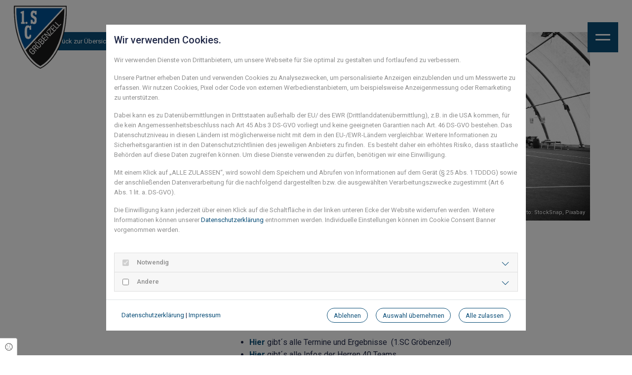

--- FILE ---
content_type: text/html; charset=UTF-8
request_url: https://tennisgroebenzell.de/news/btv-winterrunde
body_size: 11099
content:
<!DOCTYPE html>
<html lang="de">
<head>
    <meta charset="utf-8">
    <meta name="viewport" content="width=device-width, initial-scale=1, shrink-to-fit=no">
    <meta name="csrf-token" content="k5zcySlOV55FtVIgLMIichtktJtrCPxtQZySLci7">
    <title>Unsere Teams in der Winterrunde</title>
                                <link rel="Shortcut Icon" type="image/x-icon" href="https://assets.cockpit.coco.one/66821dbe-ed8c-4456-9976-f15ca23d023e/favicon-167-1628588739.png"/>
                                <script type="application/ld+json">{"@context":"https:\/\/schema.org","@type":"BlogPosting","headline":"Unsere Teams in der Winterrunde","datePublished":"2022-10-24T07:44:34+02:00","dateModified":"2022-10-24T07:44:34+02:00","image":"https:\/\/assets.cockpit.coco.one\/de02776c-0d1b-4466-ac49-4101e51b18ec\/tennis.jpg","keywords":"Montagsdamen, Wandern"}</script>
                    <link rel="canonical" href="https://tennisgroebenzell.de/news/btv-winterrunde" />
                <meta name="twitter:card" content="summary"/>
    <meta property="og:title" content="Unsere Teams in der Winterrunde"/>
    <meta property="og:type" content="article"/>
    <meta property="og:url" content="https://tennisgroebenzell.de/news/btv-winterrunde"/>
    <meta property="og:description" content="Hier gibt´s alle Infos zu unseren Teams in der BTV-Winterrunde!"/>
    <meta property="fb:app_id" content="507093906697295"/>
            <meta property="og:image"
              content="https://assets.cockpit.coco.one/de02776c-0d1b-4466-ac49-4101e51b18ec/tennis_social_media.jpg"/>
        <link href="/assets/fonts/robotowght-at-100300400500600700900/fonts.css" rel="stylesheet" type="text/css">    <link href="/static/builds/vendor.css?id=e728f10d27ee6a580561798ff7d90aba" rel="stylesheet">
            <link href="https://tennisgroebenzell.de/assets/css/custom/custom_167.1H1Bn92f.min.css" rel="stylesheet">
        <style type="text/css">
        :root {
            --primary: #094D77;
            --secondary: #222a49;
        }
    </style>
        <style type="text/css">/* ANPASSUNGEN */ @media (max-width:767px) { body.menu-theme-toggle nav.navbar .navbar-toggler > span {width: 20px;} body.menu-theme-toggle nav.navbar .navbar-toggler {padding: 1rem .75rem !important;} .module.headline p.subline {font-size: 2rem !important;} .module.headline {padding-top: 0px; padding-bottom: 0px;} .module.blog .filter-wrapper {margin-top: 0px;} .single-item {padding-bottom: 0px;} .centered + .container {padding-top: 3rem;} .module.blog.slider .controls-wrapper {padding-top: 1.5rem;} .module.blog.slider .controls-wrapper {position: relative;} .module.blog.slider {position: relative; margin-bottom: 0px; padding-bottom: 0px;} body.menu-theme-toggle nav.navbar #main-nav > .navbar-nav {width: 90vw;} body nav.navbar .navbar-collapse {max-height: 90vh; padding-top: 350px;} footer > .container {padding-top: 3rem; padding-bottom: 3rem;} body figure.table table {font-size: .8rem;} }  /* TYPO */ h2, h4 {line-height: 1.4;}  /* FORMULAR */ div.module.form h3 {font-size: 1.35rem; margin-top: 1.5rem;     padding-top: 1.5rem;     border-top: 1px solid rgba(0,0,0,.15); }  /* SCHATTEN */ .shadow-dark-2 {box-shadow: 0 10px 20px rgba(9, 77, 119, .30);} .shadow-dark-3 {box-shadow: 0 10px 20px rgba(0, 0, 0, .15);}  /* BLOG */ #site.static.single .item .item-title {font-size: 2.5rem; font-weight: 600; line-height: 1.3; color: var(--secondary);} #site.static.single .item .item-subline {margin-top: 1rem;} .single-item .item-wrapper .item-title {color: var(--secondary);}  /* SIDEBAR ELEMENTE (unten) */ div#site.static.post.single .sidebar-elements .container {padding-top: 0px !important; padding-bottom: 0px !important;}  /* HEADLINE Modul */ .module.headline p.subline {font-size: 2.5rem; font-weight: 600; line-height: 1.3;} .module.headline .text {opacity: 1; margin-top: 1rem;} .module.headline h1 {color: var(--primary); font-size: 1.5rem; text-transform: uppercase; letter-spacing: .05rem;} .module.headline .text ul li::marker {position: absolute; left: -1.25rem; top: -1px; content: '–'; color: var(--primary);} .module.headline .text ul li {padding-left: .5rem;} .module.headline .text ul {list-style: none; padding-left: 1.25rem;}   /* ZOOM auf Spalten-Link */ a.col:hover {transform: scale(1.02) !important; transform: scale(x, y) !important; transition: all 0.5s ease !important;}  /* LOGO & NAVI */ body nav.navbar .navbar-brand {height: 150px;} @media (max-width:767px) {body nav.navbar .navbar-brand {height: 80px;}} body nav.navbar {box-shadow: none; background: transparent;} body.menu-theme-toggle nav.navbar .navbar-toggler {padding: 1.5rem 1rem; margin-top: 0px; background-color: var(--primary);} body.menu-theme-toggle nav.navbar .navbar-toggler > span {background: #fff;} body {padding-top: 0px;} div.container.toggle-nav {max-width: 98%;} .navbar-toggler {border-radius: 0;} /* body.menu-theme-toggle nav.navbar #main-nav > .navbar-nav {background: url(https://assets.cockpit.coco.one/e23436d0-539a-4c1d-96d3-9cb81c25f7ac/sc-logo-transp.png); background-repeat: no-repeat; background-size: auto; background-position: right;} */ body.menu-theme-toggle nav.navbar #main-nav.show > .navbar-nav > .nav-item {margin-top: 1rem; border-left: 4px solid rgb(255, 255, 255);} body.menu-theme-toggle nav.navbar #main-nav {background-image: url(https://assets.cockpit.coco.one/e23436d0-539a-4c1d-96d3-9cb81c25f7ac/sc-logo-transp.png); background-repeat: no-repeat; background-size: auto; background-position: center center;} body.menu-theme-toggle nav.navbar #main-nav > .navbar-nav {background-color: rgba(9, 77, 119, .9);} body.menu-theme-toggle nav.navbar #main-nav > .navbar-nav > .nav-item .submenu > .nav-item {border-left: 1px solid rgba(255, 255, 255,.3); margin-left: -1px;}  /* CONTAINER Abstand */ .container-default, .container-centered, .container-full {padding-top: 6rem; padding-bottom: 6rem;} @media (max-width:767px) { .container-default {padding-top: 3rem; padding-bottom: 3rem;}}  /* FOOTER */ footer {box-shadow: none;} footer > .container h3 {color: var(--secondary);}  /* TABELLE im Text */ body figure.table table {border-top: 2px solid var(--primary); border-bottom: 2px solid var(--primary); border-left: 0px; border-right: 0px; /*font-size: .8rem;*/ width: 100%;} body figure.table table td:first-child {border-left: 0px; padding-left: 0px;} body figure.table table td:last-child {border-right: 0px; padding-right: 0px;} body figure.table table td {border: 1px solid #ccc;}</style>
        </head>
<body
    class=" menu-theme-toggle inputs-rounded light-mode ">
<div id="site" class="static post single post-no-header">
    <nav class="navbar navbar-light fixed-top">
        <div class="container  toggle-nav">
        <a class="navbar-brand" href="https://tennisgroebenzell.de">
                        <img src="https://assets.cockpit.coco.one/fbcd6908-8dc6-45b2-957c-7a6c292e2811/logo-167-1625738713.png" alt="1. Sportclub Gröbenzell e.V., Abt. Tennis Weiß-Blau" />
                    </a>
                                                <button class="navbar-toggler" type="button" data-toggle="collapse" data-target="#main-nav" aria-controls="main-nav" aria-expanded="false" aria-label="Toggle navigation">
                <span></span><span></span>
            </button>
                            <div class="collapse navbar-collapse" id="main-nav">
            <ul class="navbar-nav ml-auto">
                                    <li class="nav-item "><a class="nav-link " href="/">Start</a></li><li class="nav-item "><a class="nav-link " href="/events">Events & Aktionen</a></li><li class="nav-item nav-item-current"><a class="nav-link " href="/news">News</a></li><li class="nav-item "><a class="nav-link " href="/sport">Sport</a><ul class="navbar-nav submenu"><li class="nav-item  "><a class="nav-link " href="/sport/teams">Unsere Mannschaften</a></li><li class="nav-item  "><a class="nav-link " href="/sport/jugendkonzept">Unser Jugendkonzept</a></li><li class="nav-item  "><a class="nav-link " href="/sport/jugendtraining">Jugendtraining Winter</a></li><li class="nav-item  "><a class="nav-link " href="/sport/trainerteam">Unser Trainerteam</a></li><li class="nav-item  "><a class="nav-link " href="/sport/spielerboerse">Spielerbörse</a></li></ul></li><li class="nav-item "><a class="nav-link " href="/shop">Shop</a></li><li class="nav-item "><a class="nav-link " href="/ueber-uns">Über uns</a><ul class="navbar-nav submenu"><li class="nav-item  "><a class="nav-link " href="/ueber-uns/vorstand">Vorstand</a></li><li class="nav-item  "><a class="nav-link " href="/ueber-uns/partner">Partner</a></li><li class="nav-item  "><a class="nav-link " href="/ueber-uns/clubhaus">Clubhaus</a></li><li class="nav-item  "><a class="nav-link " href="/ueber-uns/chronik">Chronik</a></li></ul></li><li class="nav-item "><a class="nav-link " href="/mitglied-werden">Mitglied werden</a></li>
                                
                <li class="social-icons d-block d-lg-none">
                                                                        <a href="www.facebook.com/tcweissblaugroebenzell" title="1. Sportclub Gröbenzell e.V., Abt. Tennis Weiß-Blau auf Facebook" target="_blank"><i class="fab fa-facebook-square"></i></a>
                                                                                                <a href="https://www.instagram.com/scgroebenzelltennis/" title="1. Sportclub Gröbenzell e.V., Abt. Tennis Weiß-Blau auf Instagram" target="_blank"><i class="fab fa-instagram"></i></a>
                                                            </li>
                            </ul>
                        <div id="nav-close">
                <i class="fal fa-times"></i>
            </div>
                    </div>
            </div>
</nav>
    <main id="" class="main-content">
                <article class="container post-7710">
        <div class="row post-row sidebar-position-left">
            <div class="col-lg-4 order-1">
                                    <a href="/news" class="btn btn-rounded">Zurück zur Übersicht</a>
                                <div class="sidebar-wrapper">
                    
                                                        </div>
            </div>
            <div class="col-lg-8 item order-2">
                                    <div class="post-image">
                        <img
                            src="https://assets.cockpit.coco.one/de02776c-0d1b-4466-ac49-4101e51b18ec/tennis_blog_post_default.jpg"   />
                                                    <small
                                class="on-image-copyright">Foto: StockSnap, <a href="https://pixabay.com/de/">Pixabay</a></small>
                                            </div>
                                <h1 class="item-title">Unsere Teams in der Winterrunde</h1>
                                    <small class="item-subline">
                        24. Oktober 2022
                                            </small>
                                <div class="item-content">
                    <p>Hallenzeit = Winterrundenzeit!</p><p>Mit neun Teams sind wir in der BTV-Winterrunde am Start (unsere Herren 40 laufen als Spielgemeinschaft unter dem TC Edelweiß Gröbenzell). </p><ul><li><a href="https://www.btv.de/de/mein-verein/vereinsseite/1.-sc-groebenzell.html#Mannschaften" target="_blank"><strong>Hier</strong></a> gibt´s alle Termine und Ergebnisse  (1.SC Gröbenzell)</li><li><a href="https://www.btv.de/de/mein-verein/vereinsseite/tce-groebenzell.html#Mannschaften" target="_blank"><strong>Hier</strong></a> gibt´s alle Infos der Herren 40 Teams. </li></ul>                </div>
                            </div>
        </div>
    </article>
            <div class="sidebar-elements">
                            <style type="text/css">
    #row_el_701_0 {background-position: center;padding-top: 6rem;padding-bottom: 3rem;border-top-style: solid;border-width: 1px;border-color: rgba(0,0,0,.15);} #row_el_701_0 #col_el_701_0_0 {background-position: center;} #row_el_701_0 #col_el_701_0_0 #module_el_701_0_0_3 {background-position: center;max-width: 90%;} #row_el_701_0 #col_el_701_0_0 #module_el_701_0_0_1 {background-position: center;} #row_el_701_0 #col_el_701_0_1 {background-position: center;padding-right: 0px;} #row_el_701_0 #col_el_701_0_1 #module_el_701_0_1_0 {margin-bottom: 0px;}
@media all and (max-width: 767px) {
    #row_el_701_0 {background-position: center;} #row_el_701_0 #col_el_701_0_0 {background-position: center;} #row_el_701_0 #col_el_701_0_0 #module_el_701_0_0_3 {background-position: center;max-width: 100%;} #row_el_701_0 #col_el_701_0_0 #module_el_701_0_0_1 {background-position: center;} #row_el_701_0 #col_el_701_0_1 {background-position: center;}
}
</style>
                        <div id="row_el_701_0" class="container-fluid container-centered " >
    <div class="container ">
        <div class="row section-2">
                                                <div id="col_el_701_0_0" class="col col-width-set " style="max-width: 33%; flex: 0 0 33%;" >
                                    <div id="module_el_701_0_0_3" class="module text  ">
                <h2>Das könnte dich auch interessieren</h2>
    </div>
                                    <div id="module_el_701_0_0_1" class="module button  ">
                                                    <!-- Seite, welche dem Button-Element zugewiesen wurde, konnte nicht aufgelöst werden! p_8619 -->
                        </div>
                            </div>
                                                <div id="col_el_701_0_1" class="col  " style="max-width: 67%; flex: 0 0 67%;" data-pull="right">
                                    <div id="module_el_701_0_1_0" class="module blog slider layout-default">
                    <div class="row">
                                                                                                                <div class="col-4 single-item">
                                <a href="/news/tc-weiss-blau-weihnachtsfeier-2025"
                                   title="TC Weiss-Blau Weihnachtsfeier 2025" target="_self"
                                   class="item-wrapper">
                                                                            <div role="img" class="item-image"
                                             style="background-image: url('https://assets.cockpit.coco.one/1671763494576-48g70lD5/weihnachtentcwb2025_blog_post_small.png')" aria-label="Weihnachtsturnier 2025 beim TC Weiss-Blau – Tennisball mit Weihnachtsmütze auf Sandplatz"></div>
                                                                        <div class="item-content-wrapper">
                                        <h2 class="item-title">TC Weiss-Blau Weihnachtsfeier 2025</h2>
                                        <small
                                            class="item-subline">18. November 2025</small>
                                        <div class="item-excerpt">
                                            <p>Sonntag, 07. Dezember 2025</p>
                                        </div>
                                    </div>
                                </a>
                            </div>
                                                                                                                <div class="col-4 single-item">
                                <a href="/news/platzraeumaktion-am-25-oktober-2025"
                                   title="Danke an Helfer bei der Platzräumaktion 2025" target="_self"
                                   class="item-wrapper">
                                                                            <div role="img" class="item-image"
                                             style="background-image: url('https://assets.cockpit.coco.one/1671762703922-y1vkyhxr/tc-wb-homepage-header-3_blog_post_small.png')" aria-label="TC WB Tennisplätze winterfest – Herbstpflege und Vorbereitung auf den Winter"></div>
                                                                        <div class="item-content-wrapper">
                                        <h2 class="item-title">Danke an Helfer bei der Platzräumaktion 2025</h2>
                                        <small
                                            class="item-subline">16. Oktober 2025</small>
                                        <div class="item-excerpt">
                                            <p>Unsere Plätze sind winterfest!</p>
                                        </div>
                                    </div>
                                </a>
                            </div>
                                                                                                                <div class="col-4 single-item">
                                <a href="/news/digitale-platzreservierungen"
                                   title="Digitale Platzreservierungen ab 16. September 2025" target="_self"
                                   class="item-wrapper">
                                                                            <div role="img" class="item-image"
                                             style="background-image: url('https://assets.cockpit.coco.one/1671757848514-LCgELVAj/digitaleplatzreservierung1_blog_post_small.png')" aria-label="Digitale Platzreservierung: Tennisplatz online reservieren"></div>
                                                                        <div class="item-content-wrapper">
                                        <h2 class="item-title">Digitale Platzreservierungen ab 16. September 2025</h2>
                                        <small
                                            class="item-subline">14. September 2025</small>
                                        <div class="item-excerpt">
                                            <p>Jetzt die App laden, registrieren und Plätze reservieren.</p>
                                        </div>
                                    </div>
                                </a>
                            </div>
                                                                                                                <div class="col-4 single-item">
                                <a href="/news/sommerferie-camp-tc-weiss-blau-groebenzell"
                                   title="Sommerferien-Camp ein voller Erfolg!" target="_self"
                                   class="item-wrapper">
                                                                            <div role="img" class="item-image"
                                             style="background-image: url('https://assets.cockpit.coco.one/1671755257311-VVJOeh7C/tc-wb-homepage-header_blog_post_small.png')" aria-label="Tennistraining für Kinder beim TC WB – Sommer-Event auf dem Tennisplatz"></div>
                                                                        <div class="item-content-wrapper">
                                        <h2 class="item-title">Sommerferien-Camp ein voller Erfolg!</h2>
                                        <small
                                            class="item-subline">15. August 2025</small>
                                        <div class="item-excerpt">
                                            <p>Über 70 Kids trainieren bei besten Bedingungen auf unserer Anlage!</p>
                                        </div>
                                    </div>
                                </a>
                            </div>
                                                                                                                <div class="col-4 single-item">
                                <a href="/news/frauenpower-damen-40-und-maedchen-15-holen-die-meisterschaften-5-und-6-fuer-den-tc-weiss-blau"
                                   title="Frauenpower: Meisterschaft für Damen 40 und Mädchen 15!" target="_self"
                                   class="item-wrapper">
                                                                            <div role="img" class="item-image"
                                             style="background-image: url('https://assets.cockpit.coco.one/1671753638151-hT3Mr1oy/damen40-maedchen15-meister-2023-gruppenfoto_blog_post_small.png')" aria-label="Damen 40 und Mädchen 15 Tennisteams feiern Meisterschaft 2023"></div>
                                                                        <div class="item-content-wrapper">
                                        <h2 class="item-title">Frauenpower: Meisterschaft für Damen 40 und Mädchen 15!</h2>
                                        <small
                                            class="item-subline">27. Juli 2025</small>
                                        <div class="item-excerpt">
                                            <p>Meistertitel für Damen 40 und Mädchen 15</p>
                                        </div>
                                    </div>
                                </a>
                            </div>
                                                                                                                <div class="col-4 single-item">
                                <a href="/news/vier-meistertitel-fuer-den-tc-weiss-blau"
                                   title="Vier Meistertitel für den TC Weiß-Blau" target="_self"
                                   class="item-wrapper">
                                                                            <div role="img" class="item-image"
                                             style="background-image: url('https://assets.cockpit.coco.one/1671753344869-rFpE205x/tennisteam-saison-2025_blog_post_small.png')" aria-label="Tennisteam feiert Saison 2025 auf dem Sandplatz"></div>
                                                                        <div class="item-content-wrapper">
                                        <h2 class="item-title">Vier Meistertitel für den TC Weiß-Blau</h2>
                                        <small
                                            class="item-subline">24. Juli 2025</small>
                                        <div class="item-excerpt">
                                            <p>Tolle Erfolge in der Punktspielsaison</p>
                                        </div>
                                    </div>
                                </a>
                            </div>
                                                                                                                <div class="col-4 single-item">
                                <a href="/news/tc-weiss-blau-jugend-clubmeisterschaft"
                                   title="Jugend-Clubmeisterschaften mit mehr als 40 Kids" target="_self"
                                   class="item-wrapper">
                                                                            <div role="img" class="item-image"
                                             style="background-image: url('https://assets.cockpit.coco.one/1671753026227-3CzFBq1H/jugendliche-mit-pokalen-tennis-meisterschaft-2025_blog_post_small.png')" aria-label="Jugendliche Tennis-Meisterschaft 2025 mit Pokalen"></div>
                                                                        <div class="item-content-wrapper">
                                        <h2 class="item-title">Jugend-Clubmeisterschaften mit mehr als 40 Kids</h2>
                                        <small
                                            class="item-subline">20. Juli 2025</small>
                                        <div class="item-excerpt">
                                            <p>19. Juli 2025</p>
                                        </div>
                                    </div>
                                </a>
                            </div>
                                                                                                                <div class="col-4 single-item">
                                <a href="/news/tc-weiss-blau-sommerfest-2025"
                                   title="TC Weiss-Blau Sommerfest 2025" target="_self"
                                   class="item-wrapper">
                                                                            <div role="img" class="item-image"
                                             style="background-image: url('https://assets.cockpit.coco.one/1671751388926-Talg1ERo/sommerfest-veranstaltung-tennisverein-2023_blog_post_small.png')" aria-label="Sommerfest des Tennisvereins am 01.08.2023 mit Gästen und bunter Dekoration"></div>
                                                                        <div class="item-content-wrapper">
                                        <h2 class="item-title">TC Weiss-Blau Sommerfest 2025</h2>
                                        <small
                                            class="item-subline">01. Juli 2025</small>
                                        <div class="item-excerpt">
                                            <p>Termin: 01. August 2025</p>
                                        </div>
                                    </div>
                                </a>
                            </div>
                                                                                                                <div class="col-4 single-item">
                                <a href="/news/groebenzell-open-by-munich-enterprise-software"
                                   title="GRÖBENZELL OPEN by munich enterprise software" target="_self"
                                   class="item-wrapper">
                                                                            <div role="img" class="item-image"
                                             style="background-image: url('https://assets.cockpit.coco.one/1671750567706-pVgTCNbF/tennisplatz-sonnenuntergang-munich-open_blog_post_small.png')" aria-label="Tennisplatz bei Sonnenuntergang – Munich Open"></div>
                                                                        <div class="item-content-wrapper">
                                        <h2 class="item-title">GRÖBENZELL OPEN by munich enterprise software</h2>
                                        <small
                                            class="item-subline">22. Juni 2025</small>
                                        <div class="item-excerpt">
                                            <p>24. bis 27. Juli 2025</p>
                                        </div>
                                    </div>
                                </a>
                            </div>
                                                                                                                <div class="col-4 single-item">
                                <a href="/news/tennis-feriencamp-fuer-kinder-und-jugendliche"
                                   title="Tennis-Feriencamp für Kinder und Jugendliche by Edwin Müller GmbH" target="_self"
                                   class="item-wrapper">
                                                                            <div role="img" class="item-image"
                                             style="background-image: url('https://assets.cockpit.coco.one/1671748197180-n0Jd5Yos/tennis-sommerferiencamp-2023_blog_post_small.png')" aria-label="Tennis-Sommerferiencamp 2023 auf Sandplatz"></div>
                                                                        <div class="item-content-wrapper">
                                        <h2 class="item-title">Tennis-Feriencamp für Kinder und Jugendliche by Edwin Müller GmbH</h2>
                                        <small
                                            class="item-subline">25. Mai 2025</small>
                                        <div class="item-excerpt">
                                            <p>11. bis 15. August 2025</p>
                                        </div>
                                    </div>
                                </a>
                            </div>
                                            </div>
                    <div class="controls-wrapper">
                        <span class="carousel-control-prev" role="button" data-slide="prev">
                            <span class="fal fa-arrow-left" aria-hidden="true"></span>
                            <span class="sr-only">Previous</span>
                        </span>
                        <span class="carousel-control-next" role="button" data-slide="next">
                            <span class="fal fa-arrow-right" aria-hidden="true"></span>
                            <span class="sr-only">Next</span>
                        </span>
                    </div>
                </div>
                                                    </div>
            </div>
    </div>
</div>
            
                            <style type="text/css">
    #row_el_700_0 {background-position: center;} #row_el_700_0 #col_el_700_0_0 {background-position: center;} #row_el_700_0 #col_el_700_0_0 #module_el_700_0_0_0 {min-height: 40vh;}
@media all and (max-width: 767px) {
    #row_el_700_0 {background-position: center;} #row_el_700_0 #col_el_700_0_0 {background-position: center;}
}
</style>
                        <div id="row_el_700_0" class="container-fluid container-full-no-padding " >
    <div class="row section-1">
                                        <div id="col_el_700_0_0" class="col col-12 " >
                                    <div class="cc-module-disabled-notification">
    <h3>Google Maps inaktiv</h3>
    <p>
        Aufgrund Ihrer Cookie-Einstellungen kann dieses Modul nicht geladen werden.<br />
        Wenn Sie dieses Modul sehen möchten, passen Sie bitte Ihre Cookie-Einstellungen entsprechend an.
    </p>
    <button class="btn btn-rounded" data-toggle="modal" data-target="#ccModal">
        Cookie Einstellungen
    </button>
</div>
                            </div>
            </div>
</div>
            
                            <style type="text/css">
    #row_el_699_0 {background-position: center;border-bottom-style: solid;border-width: 1px;border-color: rgba(0,0,0,.15);} #row_el_699_0 #col_el_699_0_0 {background-position: center;} #row_el_699_0 #col_el_699_0_0 #module_el_699_0_0_0 {font-size: 40px;}
@media all and (max-width: 767px) {
    #row_el_699_0 {background-position: center;} #row_el_699_0 #col_el_699_0_0 {background-position: center;}
}
</style>
                        <div id="row_el_699_0" class="container-fluid container-full-no-padding " >
    <div class="row section-1">
                                                        <a href="#site" data-scroll-to="#site" id="col_el_699_0_0" class="col col-12 " >
                                                <div id="module_el_699_0_0_0" class="module icon text-center ">
                                <i class="fal fa-angle-up"></i>
            </div>
                            </a>
            </div>
</div>
            
                    </div>
        </main>
        <footer>
        <div class="container">
        <div class="row">
            <div class="col-md-6 col-lg-3">
                <h3>1. Sportclub Gröbenzell e.V., Abt. Tennis Weiß-Blau</h3>
                <address>
                    <a href="http://maps.google.de/maps?q=Am+Zillerhof+26%2C+82194+Gr%C3%B6benzell"
                       target="_blank">
                        Am Zillerhof 26<br/>82194 Gröbenzell
                    </a>
                </address>
                                    <i class="fal fa-phone"></i> <a href="tel:0160/96492518">0160/96492518</a><br/>
                                                                    <i class="fal fa-envelope"></i> <a href="mailto:vorstand@tennisgroebenzell.de">vorstand@tennisgroebenzell.de</a>
                    <br/>
                            </div>
                            <div class="col-md-6 col-lg-3">
                    <h3>Navigation</h3><p><a href="/start">Start</a><br/><a href="/events">Events & Aktionen</a><br/><a href="/news">News</a><br/><a href="/sport">Sport</a><br/><a href="/shop">Shop</a><br/><a href="/ueber-uns">Über uns</a><br/><a href="/mitglied-werden">Mitglied werden</a><br/></p>
                </div>
                        <div class="col-md-6 col-lg-3">
                <h3>Rechtliches</h3>
                <p>
                                                                                                    <a href="/impressum">Impressum</a><br/>
                                                                                                                                                                                                                <a href="/datenschutz">Datenschutzerklärung</a>
                                                            </p>
            </div>
                            <div class="col-md-6 col-lg-3">
                                            <h3>TC Weiß-Blau Gröbenzell</h3>
                                                                <p>Wir bieten insgesamt 11 professionell gepflegte Sandplätze inkl. Clubhaus mit großer Sonnenterrasse und toller italienischer Küche.&nbsp;Anfänger, fortgeschrittene Tennisspieler sowie die ganze Familie laden wir recht herzlich ein zum Tennisspielen bei uns im Verein.&nbsp;</p>
                                    </div>
                        <div class="col d-block d-sm-none social-icons">
                                                            <a href="www.facebook.com/tcweissblaugroebenzell" title="1. Sportclub Gröbenzell e.V., Abt. Tennis Weiß-Blau auf Facebook" target="_blank"><i
                                class="fab fa-facebook-square"></i></a>
                                                                                <a href="https://www.instagram.com/scgroebenzelltennis/" title="1. Sportclub Gröbenzell e.V., Abt. Tennis Weiß-Blau auf Instagram" target="_blank"><i
                                class="fab fa-instagram"></i></a>
                                                </div>
        </div>
    </div>

                    <div class="service-by">
                <a href="https://coco.one" target="_blank"><img
                        alt="Powered by https://coco.one" src="/assets/img/service_by.png"/></a>
            </div>
            </footer>
    <div class="modal fade" id="openingTimeModal" tabindex="-1" role="dialog" aria-labelledby="openingTimeModalLabel"
         aria-hidden="true">
        <div class="modal-dialog modal-dialog-centered" role="document">
            <div class="modal-content">
                <div class="modal-header">
                    <div class="modal-titles text-center">
                        <h3 class="modal-title" id="openingTimeModalLabel">Öffnungszeiten</h3>
                        <h5 class="modal-subtitle">1. Sportclub Gröbenzell e.V., Abt. Tennis Weiß-Blau</h5>
                    </div>
                    <button type="button" class="close" data-dismiss="modal" aria-label="Close"><i
                            class="fal fa-times"></i></button>
                </div>
                <div class="modal-body">
                                        <div class="row opening-times">
                                                    <div class="day">
                                <div class="col-5">Montag</div>
                                <div class="col-7">
                                                                            Ganztägig geöffnet
                                                                    </div>
                            </div>
                                                    <div class="day">
                                <div class="col-5">Dienstag</div>
                                <div class="col-7">
                                                                            Ganztägig geöffnet
                                                                    </div>
                            </div>
                                                    <div class="day">
                                <div class="col-5">Mittwoch</div>
                                <div class="col-7">
                                                                            Ganztägig geöffnet
                                                                    </div>
                            </div>
                                                    <div class="day">
                                <div class="col-5">Donnerstag</div>
                                <div class="col-7">
                                                                            Ganztägig geöffnet
                                                                    </div>
                            </div>
                                                    <div class="day">
                                <div class="col-5">Freitag</div>
                                <div class="col-7">
                                                                            Ganztägig geöffnet
                                                                    </div>
                            </div>
                                                    <div class="day">
                                <div class="col-5">Samstag</div>
                                <div class="col-7">
                                                                            Ganztägig geöffnet
                                                                    </div>
                            </div>
                                                    <div class="day">
                                <div class="col-5">Sonntag</div>
                                <div class="col-7">
                                                                            Ganztägig geöffnet
                                                                    </div>
                            </div>
                                            </div>
                </div>
            </div>
        </div>
    </div>
        <div class="modal fade" id="contactModal" tabindex="-1" role="dialog" aria-labelledby="contactModalLabel"
         aria-hidden="true">
        <div class="modal-dialog modal-dialog-centered" role="document">
            <div class="modal-content">
                <div class="modal-header">
                    <div class="modal-titles">
                        <h3 class="modal-title" id="contactModalLabel">Kontakt</h3>
                        <h5 class="modal-subtitle">1. Sportclub Gröbenzell e.V., Abt. Tennis Weiß-Blau</h5>
                    </div>
                    <button type="button" class="close" data-dismiss="modal" aria-label="Close"><i
                            class="fal fa-times"></i></button>
                </div>
                <div class="modal-body">
                    <div class="row body-wrapper">
                        <div class="col-12 text-center">
                            <address>
                                <a href="http://maps.google.de/maps?q=Am Zillerhof 26, 82194 Gröbenzell"
                                   target="_blank">
                                    Am Zillerhof 26<br/>82194 Gröbenzell
                                </a>
                            </address>
                                                            <i class="fal fa-phone"></i> <a
                                    href="tel:0160/96492518">0160/96492518</a><br/>
                                                                                                                    <i class="fal fa-envelope"></i> <a
                                    href="mailto:vorstand@tennisgroebenzell.de">vorstand@tennisgroebenzell.de</a><br/>
                                                    </div>
                    </div>
                </div>
            </div>
        </div>
    </div>
    <div class="modal fade" id="offerModal" tabindex="-1" role="dialog" aria-labelledby="offerModalLabel"
         aria-hidden="true">
        <div class="modal-dialog modal-dialog-centered" role="document">
            <div class="modal-content">
                <div class="modal-header">
                    <div class="modal-titles">
                        <h3 class="modal-title" id="offerModalLabel">Angebotsdetails</h3>
                    </div>
                    <button type="button" class="close" data-dismiss="modal" aria-label="Close"><i
                            class="fal fa-times"></i></button>
                </div>
                <div class="modal-body" id="offerModalBody"></div>
            </div>
        </div>
    </div>
</div>

    <div class="cookie-consent-badge" data-toggle="modal" data-target="#ccModal">
    <i class="fal fa-cookie"></i> <span>Cookie Einstellungen</span>
</div>
<div class="consent-modal modal fade" id="ccModal" tabindex="-1" role="dialog" aria-labelledby="ccModalLabel"
     aria-hidden="true" data-backdrop="static" data-keyboard="false">
    <div class="modal-dialog modal-dialog-centered modal-dialog-scrollable">
        <div class="modal-content">
            <div class="modal-header">
                <h5 class="modal-title" id="ccModalLabel">
                    Wir verwenden Cookies.
                </h5>
            </div>
            <div class="modal-body">
                                    <p>Wir verwenden Dienste von Drittanbietern, um unsere Webseite für Sie optimal zu gestalten und fortlaufend zu verbessern.&nbsp;</p><p>Unsere Partner erheben Daten und verwenden Cookies zu Analysezwecken, um personalisierte Anzeigen einzublenden und um Messwerte zu erfassen. Wir nutzen Cookies, Pixel oder Code von externen Werbedienstanbietern, um beispielsweise Anzeigenmessung oder Remarketing zu unterstützen.&nbsp;</p><p>Dabei kann es zu Datenübermittlungen in Drittstaaten außerhalb der EU/ des EWR (Drittlanddatenübermittlung), z.B. in die USA kommen, für die kein Angemessenheitsbeschluss nach Art 45 Abs 3 DS-GVO vorliegt und keine geeigneten Garantien nach Art. 46 DS-GVO bestehen. Das Datenschutzniveau in diesen Ländern ist möglicherweise nicht mit dem in den EU-/EWR-Ländern vergleichbar. Weitere Informationen zu Sicherheitsgarantien ist in den Datenschutzrichtlinien des jeweiligen Anbieters zu finden. &nbsp;Es besteht daher ein erhöhtes Risiko, dass staatliche Behörden auf diese Daten zugreifen können. Um diese Dienste verwenden zu dürfen, benötigen wir eine Einwilligung.&nbsp;</p><p>Mit einem Klick auf „ALLE ZULASSEN“, wird sowohl dem Speichern und Abrufen von Informationen auf dem Gerät (§ 25 Abs. 1 TDDDG) sowie der anschließenden Datenverarbeitung für die nachfolgend dargestellten bzw. die ausgewählten Verarbeitungszwecke zugestimmt (Art 6 Abs. 1 lit. a. DS-GVO).</p><p>Die Einwilligung kann jederzeit über einen Klick auf die Schaltfläche in der linken unteren Ecke der Website widerrufen werden. Weitere Informationen können unserer <a href="/datenschutz">Datenschutzerklärung</a> entnommen werden. Individuelle Einstellungen können im Cookie Consent Banner vorgenommen werden.&nbsp;</p>
                                <br/>
                <form id="ccForm" method="post" action="/cc-settings">
                    <input type="hidden" name="ref"
                           value="">
                                        <div class="accordion cc-accordion" id="ccAccordion">
                                                                                                                                        <div class="card">
                                <div class="card-header" id="ccHeadingNotwendig">
                                    <input type="checkbox" class="cc-paragraph-checkbox" name="essential"
                                           value="1"  readonly checked disabled>
                                    <h4 class="mb-0" data-toggle="collapse"
                                        data-target="#collapseNotwendig" aria-expanded="false"
                                        aria-controls="collapseNotwendig">
                                        Notwendig
                                    </h4>
                                </div>
                                <div id="collapseNotwendig" class="collapse"
                                     aria-labelledby="headingNotwendig" data-parent="#ccAccordion">
                                    <div class="card-body">
                                                                                    <p>Diese Technologien ermöglichen grundlegende Funktionen und sind für die einwandfreie Funktion der Webseite erforderlich.</p>
                                                                                <div class="table-responsive">
                                            <table class="table table-bordered">
                                                <thead>
                                                <tr>
                                                    <th style="width: 150px;">Cookie</th>
                                                    <th>Beschreibung</th>
                                                </tr>
                                                </thead>
                                                <tbody>
                                                                                                    <tr>
                                                        <td>Session Cookie</td>
                                                        <td><figure class="table"><table><tbody><tr><td><strong>Servicebeschreibung</strong></td><td>Benachrichtigungen, übermittelte Daten in Formularen und der Cross-Site-Request-Forgery-Token werden für die Session gespeichert. Damit können beispielsweise im Falle eines Fehlers bei der Übermittlung die Formulardaten automatisch ausgefüllt werden um die Nutzung der Webseite angenehmer zu gestalten. &nbsp;</td></tr><tr><td><strong>Zwecke der Datenverarbeitung</strong></td><td>Website-Inhalte technisch bereitstellen</td></tr><tr><td><strong>Erhobene Daten</strong></td><td>Automatisch für diese Session generierter Hash-Wert.</td></tr><tr><td><strong>Verarbeitendes Unternehmen (Anbieter)</strong></td><td>Betreiber der Webseite</td></tr><tr><td><strong>Datenschutzinformationen zum verarbeitenden Unternehmen</strong></td><td><a href="/datenschutz" target="_blank">Datenschutzerklärung, Datenschutzbeauftragter, Cookie Richtlinie und Globaler Widerspruch</a></td></tr><tr><td><strong>Genutzte Technologien</strong></td><td>Cookies</td></tr><tr><td><strong>Cookie Name(n)</strong></td><td>coco_session</td></tr><tr><td><strong>Speicherinformationen (Cookie Laufzeit)</strong></td><td>Session</td></tr><tr><td><strong>Rechtsgrundlage</strong></td><td>Art. 6 Abs. 1 S. 1 lit. a DSGVO</td></tr><tr><td><strong>Ort der Verarbeitung</strong></td><td>Europäische Union</td></tr><tr><td><strong>Aufbewahrungsdauer</strong></td><td>Die Daten werden spätestens nach 24 Stunden gelöscht.&nbsp;</td></tr><tr><td><strong>Weitergabe an Drittländer</strong></td><td>Keine Weitergabe Drittländer außerhalb der Europäischen Union.</td></tr></tbody></table></figure></td>
                                                    </tr>
                                                                                                    <tr>
                                                        <td>Cookie Consent</td>
                                                        <td><div style="margin-left:0pt;" dir="ltr" align="left"><div style="margin-left:0pt;" dir="ltr" align="left"><figure class="table"><table class="ck-table-resized" style=";"><colgroup><col style="width:50%;"><col style="width:50%;"></colgroup><tbody><tr><td style="border:1pt solid #000000;padding:5pt;vertical-align:top;"><span style="color:#000000;"><span style="background-color:transparent;font-family:Arial,sans-serif;font-size:11pt;font-style:normal;font-variant:normal;font-weight:400;text-decoration:none;vertical-align:baseline;white-space:pre-wrap;">Servicebeschreibung</span></span></td><td style="border:1pt solid #000000;padding:5pt;vertical-align:top;"><span style="color:#000000;"><span style="background-color:transparent;font-family:Arial,sans-serif;font-size:11pt;font-style:normal;font-variant:normal;font-weight:400;text-decoration:none;vertical-align:baseline;white-space:pre-wrap;">Der Cookie Consent Banner ermöglicht dem Websitebesucher Einwilligungen zu erteilen und zu widerrufen</span></span></td></tr><tr><td style="border:1pt solid #000000;padding:5pt;vertical-align:top;"><span style="color:#000000;"><span style="background-color:transparent;font-family:Arial,sans-serif;font-size:11pt;font-style:normal;font-variant:normal;font-weight:400;text-decoration:none;vertical-align:baseline;white-space:pre-wrap;">Zwecke der Datenverarbeitung</span></span></td><td style="border:1pt solid #000000;padding:5pt;vertical-align:top;"><span style="color:#000000;"><span style="background-color:transparent;font-family:Arial,sans-serif;font-size:11pt;font-style:normal;font-variant:normal;font-weight:400;text-decoration:none;vertical-align:baseline;white-space:pre-wrap;">Einholen der Einwilligung zur Speicherung bestimmter Cookies auf Ihrem Endgerät oder zum Einsatz bestimmter Technologien und datenschutzkonforme Dokumentieren dieser</span></span></td></tr><tr><td style="border:1pt solid #000000;padding:5pt;vertical-align:top;"><span style="color:#000000;"><span style="background-color:transparent;font-family:Arial,sans-serif;font-size:11pt;font-style:normal;font-variant:normal;font-weight:400;text-decoration:none;vertical-align:baseline;white-space:pre-wrap;">Erhobene Daten</span></span></td><td style="border:1pt solid #000000;padding:5pt;vertical-align:top;"><span style="color:#000000;"><span style="background-color:transparent;font-family:Arial,sans-serif;font-size:11pt;font-style:normal;font-variant:normal;font-weight:400;text-decoration:none;vertical-align:baseline;white-space:pre-wrap;">Getroffene Einstellungen im Cookie Consent Banner</span></span></td></tr><tr><td style="border:1pt solid #000000;padding:5pt;vertical-align:top;"><span style="color:#000000;"><span style="background-color:transparent;font-family:Arial,sans-serif;font-size:11pt;font-style:normal;font-variant:normal;font-weight:400;text-decoration:none;vertical-align:baseline;white-space:pre-wrap;">Verarbeitendes Unternehmen (Anbieter)</span></span></td><td style="border:1pt solid #000000;padding:5pt;vertical-align:top;"><span style="color:#000000;"><span style="background-color:transparent;font-family:Arial,sans-serif;font-size:11pt;font-style:normal;font-variant:normal;font-weight:400;text-decoration:none;vertical-align:baseline;white-space:pre-wrap;">Websitebetreiber</span></span></td></tr><tr><td style="border:1pt solid #000000;padding:5pt;vertical-align:top;"><span style="color:#000000;"><span style="background-color:transparent;font-family:Arial,sans-serif;font-size:11pt;font-style:normal;font-variant:normal;font-weight:400;text-decoration:none;vertical-align:baseline;white-space:pre-wrap;">Datenschutzinformationen zum verarbeitenden Unternehmen</span></span></td><td style="border:1pt solid #000000;padding:5pt;vertical-align:top;"><a href="/datenschutz">Datenschutzerklärung</a></td></tr><tr><td style="border:1pt solid #000000;padding:5pt;vertical-align:top;"><span style="color:#000000;"><span style="background-color:transparent;font-family:Arial,sans-serif;font-size:11pt;font-style:normal;font-variant:normal;font-weight:400;text-decoration:none;vertical-align:baseline;white-space:pre-wrap;">Genutzte Technologien</span></span></td><td style="border:1pt solid #000000;padding:5pt;vertical-align:top;"><span style="color:#000000;"><span style="background-color:transparent;font-family:Arial,sans-serif;font-size:11pt;font-style:normal;font-variant:normal;font-weight:400;text-decoration:none;vertical-align:baseline;white-space:pre-wrap;">Cookies</span></span></td></tr><tr><td style="border:1pt solid #000000;padding:5pt;vertical-align:top;"><span style="color:#000000;"><span style="background-color:transparent;font-family:Arial,sans-serif;font-size:11pt;font-style:normal;font-variant:normal;font-weight:400;text-decoration:none;vertical-align:baseline;white-space:pre-wrap;">Cookie Name(n)</span></span></td><td style="border:1pt solid #000000;padding:5pt;vertical-align:top;"><span style="color:#000000;"><span style="background-color:transparent;font-family:Arial,sans-serif;font-size:11pt;font-style:normal;font-variant:normal;font-weight:400;text-decoration:none;vertical-align:baseline;white-space:pre-wrap;">cc_#_settings, cc_#_shown</span></span></td></tr><tr><td style="border:1pt solid #000000;padding:5pt;vertical-align:top;"><span style="color:#000000;"><span style="background-color:transparent;font-family:Arial,sans-serif;font-size:11pt;font-style:normal;font-variant:normal;font-weight:400;text-decoration:none;vertical-align:baseline;white-space:pre-wrap;">Speicherinformationen (Cookie Laufzeit)</span></span></td><td style="border:1pt solid #000000;padding:5pt;vertical-align:top;"><span style="color:#000000;"><span style="background-color:transparent;font-family:Arial,sans-serif;font-size:11pt;font-style:normal;font-variant:normal;font-weight:400;text-decoration:none;vertical-align:baseline;white-space:pre-wrap;">Session</span></span></td></tr><tr><td style="border:1pt solid #000000;padding:5pt;vertical-align:top;"><span style="color:#000000;"><span style="background-color:transparent;font-family:Arial,sans-serif;font-size:11pt;font-style:normal;font-variant:normal;font-weight:400;text-decoration:none;vertical-align:baseline;white-space:pre-wrap;">Rechtsgrundlage</span></span></td><td style="border:1pt solid #000000;padding:5pt;vertical-align:top;"><span style="color:#000000;"><span style="background-color:transparent;font-family:Arial,sans-serif;font-size:11pt;font-style:normal;font-variant:normal;font-weight:400;text-decoration:none;vertical-align:baseline;white-space:pre-wrap;">Art. 6 Abs. 1 S. 1 lit. a DS-GVO</span></span></td></tr><tr><td style="border:1pt solid #000000;padding:5pt;vertical-align:top;"><span style="color:#000000;"><span style="background-color:transparent;font-family:Arial,sans-serif;font-size:11pt;font-style:normal;font-variant:normal;font-weight:400;text-decoration:none;vertical-align:baseline;white-space:pre-wrap;">Ort der Verarbeitung</span></span></td><td style="border:1pt solid #000000;padding:5pt;vertical-align:top;"><span style="color:#000000;"><span style="background-color:transparent;font-family:Arial,sans-serif;font-size:11pt;font-style:normal;font-variant:normal;font-weight:400;text-decoration:none;vertical-align:baseline;white-space:pre-wrap;">Europäische Union</span></span></td></tr><tr><td style="border:1pt solid #000000;padding:5pt;vertical-align:top;"><span style="color:#000000;"><span style="background-color:transparent;font-family:Arial,sans-serif;font-size:11pt;font-style:normal;font-variant:normal;font-weight:400;text-decoration:none;vertical-align:baseline;white-space:pre-wrap;">Aufbewahrungsdauer</span></span></td><td style="border:1pt solid #000000;padding:5pt;vertical-align:top;"><span style="color:#000000;"><span style="background-color:transparent;font-family:Arial,sans-serif;font-size:11pt;font-style:normal;font-variant:normal;font-weight:400;text-decoration:none;vertical-align:baseline;white-space:pre-wrap;">Die Daten werden spätestens nach 6 Tagen gelöscht</span></span></td></tr><tr><td style="border:1pt solid #000000;padding:5pt;vertical-align:top;"><span style="color:#000000;"><span style="background-color:transparent;font-family:Arial,sans-serif;font-size:11pt;font-style:normal;font-variant:normal;font-weight:400;text-decoration:none;vertical-align:baseline;white-space:pre-wrap;">Weitergabe an Drittländer</span></span></td><td style="border:1pt solid #000000;padding:5pt;vertical-align:top;"><span style="color:#000000;"><span style="background-color:transparent;font-family:Arial,sans-serif;font-size:11pt;font-style:normal;font-variant:normal;font-weight:400;text-decoration:none;vertical-align:baseline;white-space:pre-wrap;">Keine Weitergabe an Drittländer außerhalb der Europäischen Union</span></span></td></tr><tr><td style="border:1pt solid #000000;padding:5pt;vertical-align:top;"><span style="color:#000000;"><span style="background-color:transparent;font-family:Arial,sans-serif;font-size:11pt;font-style:normal;font-variant:normal;font-weight:400;text-decoration:none;vertical-align:baseline;white-space:pre-wrap;">Empfänger der Daten</span></span></td><td style="border:1pt solid #000000;padding:5pt;vertical-align:top;"><span style="color:#000000;"><span style="background-color:transparent;font-family:Arial,sans-serif;font-size:11pt;font-style:normal;font-variant:normal;font-weight:400;text-decoration:none;vertical-align:baseline;white-space:pre-wrap;">Websitebetreiber</span></span></td></tr></tbody></table></figure></div></div></td>
                                                    </tr>
                                                                                                </tbody>
                                            </table>
                                        </div>
                                    </div>
                                </div>
                            </div>
                                                                                                                                                                        <div class="card">
                                <div class="card-header" id="ccHeadingAndere">
                                    <input type="checkbox" class="cc-paragraph-checkbox" name="other"
                                           value="1"  >
                                    <h4 class="mb-0" data-toggle="collapse"
                                        data-target="#collapseAndere" aria-expanded="false"
                                        aria-controls="collapseAndere">
                                        Andere
                                    </h4>
                                </div>
                                <div id="collapseAndere" class="collapse"
                                     aria-labelledby="headingAndere" data-parent="#ccAccordion">
                                    <div class="card-body">
                                                                                    <p>Diese Technologien werden verwendet um bestimmte Funktionen, wie z.B. Kartendienste oder Videoinhalte, bereit zustellen.</p>
                                                                                <div class="table-responsive">
                                            <table class="table table-bordered">
                                                <thead>
                                                <tr>
                                                    <th style="width: 150px;">Cookie</th>
                                                    <th>Beschreibung</th>
                                                </tr>
                                                </thead>
                                                <tbody>
                                                                                                    <tr>
                                                        <td>Google Maps</td>
                                                        <td><figure class="table"><table><tbody><tr><td><strong>Servicebeschreibung</strong></td><td>Nutzung der Kartenfunktion von Google zur Anzeige von Standorten auf der Webseite. und zur Berechnung von Routen bei Google Maps.</td></tr><tr><td><strong>Zwecke der Datenverarbeitung</strong></td><td>Anzeige und Nutzung der Kartenfunktion von Google</td></tr><tr><td><strong>Erhobene Daten</strong></td><td>Datum und Uhrzeit des Besuchs, Standort-Informationen, IP-Adresse, URL, Nutzungsdaten</td></tr><tr><td><strong>Verarbeitendes Unternehmen (Anbieter)</strong></td><td>Google Ireland Limited, Google Building Gordon House, 4 Barrow St, Dublin, D04 E5W5, Ireland</td></tr><tr><td><strong>Datenschutzinformationen zum verarbeitenden Unternehmen</strong></td><td>Datenschutzerklärung: <a href="https://policies.google.com/privacy?hl=de" target="_blank">https://policies.google.com/privacy?hl=de</a><br>Datenschutzbeauftragter: <a href="https://support.google.com/policies/contact/general_privacy_form" target="_blank">https://support.google.com/policies/contact/general_privacy_form</a><br>Cookie Richtlinie:&nbsp;<a href="https://policies.google.com/technologies/cookies?hl=en" target="_blank">https://policies.google.com/technologies/cookies?hl=en</a><br>Globaler Widerspruch: <a href="https://support.google.com/policies/contact/general_privacy_form" target="_blank">https://support.google.com/policies/contact/general_privacy_form</a></td></tr><tr><td><strong>Genutzte Technologien</strong></td><td>Cookies</td></tr><tr><td><strong>Cookie Name(n)</strong></td><td>NID, CONSENT</td></tr><tr><td><strong>Speicherinformationen (Cookie Laufzeit)</strong></td><td>Session</td></tr><tr><td><strong>Rechtsgrundlage</strong></td><td>Art. 6 Abs. 1 S. 1 lit. a DSGVO</td></tr><tr><td><strong>Ort der Verarbeitung</strong></td><td>Europäische Union</td></tr><tr><td><strong>Aufbewahrungsdauer</strong></td><td>Die Daten werden gelöscht, sobald sie nicht mehr für die Verarbeitungszwecke benötigt werden.</td></tr><tr><td><strong>Weitergabe an Drittländer</strong></td><td>Die Weitergabe an Drittländer außerhalb der Europäischen Union ist möglich: Vereinigte Staaten von Amerika, Singapur, Taiwan, Chile.</td></tr></tbody></table></figure></td>
                                                    </tr>
                                                                                                    <tr>
                                                        <td>YouTube</td>
                                                        <td><figure class="table"><table><tbody><tr><td><strong>Servicebeschreibung</strong></td><td>Nutzung des Videoplayer-Dienstes von Google zum Abspielen von Videos auf der Webseite.</td></tr><tr><td><strong>Zwecke der Datenverarbeitung</strong></td><td>Anzeige und Nutzung des Videoplayer-Dienstes auf der Webseite</td></tr><tr><td><strong>Erhobene Daten</strong></td><td>Geräteinformationen, IP-Adresse, Referrer URL, Angesehene Videos</td></tr><tr><td><strong>Verarbeitendes Unternehmen (Anbieter)</strong></td><td>Google Ireland Limited, Google Building Gordon House, 4 Barrow St, Dublin, D04 E5W5, Ireland</td></tr><tr><td><strong>Datenschutzinformationen zum verarbeitenden Unternehmen</strong></td><td>Datenschutzerklärung: <a href="https://policies.google.com/privacy?hl=de" target="_blank">https://policies.google.com/privacy?hl=de</a><br>Datenschutzbeauftragter: <a href="https://support.google.com/policies/contact/general_privacy_form" target="_blank">https://support.google.com/policies/contact/general_privacy_form</a><br>Cookie Richtlinie:&nbsp;<a href="https://policies.google.com/technologies/cookies?hl=en" target="_blank">https://policies.google.com/technologies/cookies?hl=en</a><br>Globaler Widerspruch: <a href="https://support.google.com/policies/contact/general_privacy_form" target="_blank">https://support.google.com/policies/contact/general_privacy_form</a></td></tr><tr><td><strong>Genutzte Technologien</strong></td><td>Cookies</td></tr><tr><td><strong>Cookie Name(n)</strong></td><td>NID, CONSENT</td></tr><tr><td><strong>Speicherinformationen (Cookie Laufzeit)</strong></td><td>Session</td></tr><tr><td><strong>Rechtsgrundlage</strong></td><td>Art. 6 Abs. 1 S. 1 lit. a DSGVO</td></tr><tr><td><strong>Ort der Verarbeitung</strong></td><td>Europäische Union</td></tr><tr><td><strong>Aufbewahrungsdauer</strong></td><td>Die Daten werden gelöscht, sobald sie nicht mehr für die Verarbeitungszwecke benötigt werden.</td></tr><tr><td><strong>Weitergabe an Drittländer</strong></td><td>Die Weitergabe an Drittländer außerhalb der Europäischen Union ist möglich.</td></tr></tbody></table></figure></td>
                                                    </tr>
                                                                                                </tbody>
                                            </table>
                                        </div>
                                    </div>
                                </div>
                            </div>
                                            </div>
                </form>
            </div>
            <div class="modal-footer">
                <div class="row">
                    <div class="col-md-6">
                        <a class="openTextModal" href="#" data-dismiss="modal" data-toggle="modal" data-type="privacy">Datenschutzerklärung</a>
                        | <a class="openTextModal" href="#" data-dismiss="modal" data-toggle="modal"
                             data-type="imprint">Impressum</a>
                    </div>
                    <div class="col-md-6 action-buttons">
                                                <button type="button" class="btn btn-rounded btn-sm btn-inverted" id="ccDisallow">Ablehnen
                        </button>
                        <button type="button" class="btn btn-rounded  ml-3 btn-sm btn-inverted" id="ccAllowSelected">
                            Auswahl übernehmen
                        </button>
                        <button type="button"
                                class="btn btn-rounded ml-3 btn-sm btn-inverted"
                                id="ccAllowAll">Alle zulassen
                        </button>
                    </div>
                </div>
            </div>
        </div>
    </div>
</div>
<div class="consent-modal modal fade" id="textModal" tabindex="-1" role="dialog" aria-labelledby="imprintModalLabel"
     aria-hidden="true" data-backdrop="static" data-keyboard="false">
    <div class="modal-dialog modal-dialog-centered modal-dialog-scrollable">
        <div class="modal-content">
            <div class="modal-header">
                <h5 class="modal-title" id="textModalTitle"></h5>
            </div>
            <div id="textModalBody" class="modal-body">
            </div>
            <div class="modal-footer">
                <div class="row">
                    <div class="col-md-12">
                        <a href="#" data-toggle="modal" data-target="#ccModal" data-dismiss="modal">Zurück</a>
                    </div>
                </div>
            </div>
        </div>
    </div>
</div>
    <div id="autoOpenCC"></div>


<script type="text/javascript">
    window._vars = {
        'google_recaptcha_key': '',
    };
</script>
<script>
    window.locales = {"error_swal_title":"Hinweis","error_mandatory":"Bitte f\u00fcllen Sie alle Pflichtfelder aus!","error_no_date":"Leider ist f\u00fcr Ihr gew\u00e4hltes Datum kein Termin verf\u00fcgbar.","error_max_size":"Maximale Uploadgr\u00f6\u00dfe \u00fcberschritten","error_bot_detection":"Automatisierte Formular\u00fcbertragung (\"Ich bin kein Roboter\") wird nicht unterst\u00fctzt."};
</script>
<script src="/static/builds/vendor.js?id=4bef59f6f5fe957b338eb0866f4ac30c" async defer></script>
<script src="/static/builds/main.js?id=3bee045ecc794e33776598d228a3ec6c" async defer></script>
</body>
</html>


--- FILE ---
content_type: text/css
request_url: https://tennisgroebenzell.de/assets/css/custom/custom_167.1H1Bn92f.min.css
body_size: 16565
content:
@charset "UTF-8";
/*
 * Datepicker for Bootstrap v1.8.0 (https://github.com/uxsolutions/bootstrap-datepicker)
 *
 * Licensed under the Apache License v2.0 (http://www.apache.org/licenses/LICENSE-2.0)
 */.datepicker{border-radius:4px;direction:ltr}.datepicker-inline{width:220px}.datepicker-rtl{direction:rtl}.datepicker-rtl.dropdown-menu{left:auto}.datepicker-rtl table tr td span{float:right}.datepicker-dropdown{top:0;left:0;padding:4px}.datepicker-dropdown:before{content:'';display:inline-block;border-left:7px solid transparent;border-right:7px solid transparent;border-bottom:7px solid rgba(0, 0, 0, 0.15);border-top:0;border-bottom-color:rgba(0, 0, 0, 0.2);position:absolute}.datepicker-dropdown:after{content:'';display:inline-block;border-left:6px solid transparent;border-right:6px solid transparent;border-bottom:6px solid #fff;border-top:0;position:absolute}.datepicker-dropdown.datepicker-orient-left:before{left:6px}.datepicker-dropdown.datepicker-orient-left:after{left:7px}.datepicker-dropdown.datepicker-orient-right:before{right:6px}.datepicker-dropdown.datepicker-orient-right:after{right:7px}.datepicker-dropdown.datepicker-orient-bottom:before{top:-7px}.datepicker-dropdown.datepicker-orient-bottom:after{top:-6px}.datepicker-dropdown.datepicker-orient-top:before{bottom:-7px;border-bottom:0;border-top:7px solid rgba(0, 0, 0, 0.15)}.datepicker-dropdown.datepicker-orient-top:after{bottom:-6px;border-bottom:0;border-top:6px solid #fff}.datepicker table{margin:0;-webkit-touch-callout:none;-webkit-user-select:none;-khtml-user-select:none;-moz-user-select:none;-ms-user-select:none;user-select:none}.datepicker table tr td,.datepicker table tr th{text-align:center;width:30px;height:30px;border-radius:4px;border:none}.table-striped .datepicker table tr td,.table-striped .datepicker table tr th{background-color:transparent}.datepicker table tr td.old,.datepicker table tr td.new{color:#777777}.datepicker table tr td.day:hover,.datepicker table tr td.focused{background:#eeeeee;cursor:pointer}.datepicker table tr td.disabled,.datepicker table tr td.disabled:hover{background:none;color:#777777;cursor:default}.datepicker table tr td.highlighted{color:#000;background-color:#d9edf7;border-color:#85c5e5;border-radius:0}.datepicker table tr td.highlighted:focus,.datepicker table tr td.highlighted.focus{color:#000;background-color:#afd9ee;border-color:#298fc2}.datepicker table tr td.highlighted:hover{color:#000;background-color:#afd9ee;border-color:#52addb}.datepicker table tr td.highlighted:active,.datepicker table tr td.highlighted.active{color:#000;background-color:#afd9ee;border-color:#52addb}.datepicker table tr td.highlighted:active:hover,.datepicker table tr td.highlighted.active:hover,.datepicker table tr td.highlighted:active:focus,.datepicker table tr td.highlighted.active:focus,.datepicker table tr td.highlighted:active.focus,.datepicker table tr td.highlighted.active.focus{color:#000;background-color:#91cbe8;border-color:#298fc2}.datepicker table tr td.highlighted.disabled:hover,.datepicker table tr td.highlighted[disabled]:hover,fieldset[disabled] .datepicker table tr td.highlighted:hover,.datepicker table tr td.highlighted.disabled:focus,.datepicker table tr td.highlighted[disabled]:focus,fieldset[disabled] .datepicker table tr td.highlighted:focus,.datepicker table tr td.highlighted.disabled.focus,.datepicker table tr td.highlighted[disabled].focus,fieldset[disabled] .datepicker table tr td.highlighted.focus{background-color:#d9edf7;border-color:#85c5e5}.datepicker table tr td.highlighted.focused{background:#afd9ee}.datepicker table tr td.highlighted.disabled,.datepicker table tr td.highlighted.disabled:active{background:#d9edf7;color:#777777}.datepicker table tr td.today{color:#000;background-color:#ffdb99;border-color:#ffb733}.datepicker table tr td.today:focus,.datepicker table tr td.today.focus{color:#000;background-color:#ffc966;border-color:#b37400}.datepicker table tr td.today:hover{color:#000;background-color:#ffc966;border-color:#f59e00}.datepicker table tr td.today:active,.datepicker table tr td.today.active{color:#000;background-color:#ffc966;border-color:#f59e00}.datepicker table tr td.today:active:hover,.datepicker table tr td.today.active:hover,.datepicker table tr td.today:active:focus,.datepicker table tr td.today.active:focus,.datepicker table tr td.today:active.focus,.datepicker table tr td.today.active.focus{color:#000;background-color:#ffbc42;border-color:#b37400}.datepicker table tr td.today.disabled:hover,.datepicker table tr td.today[disabled]:hover,fieldset[disabled] .datepicker table tr td.today:hover,.datepicker table tr td.today.disabled:focus,.datepicker table tr td.today[disabled]:focus,fieldset[disabled] .datepicker table tr td.today:focus,.datepicker table tr td.today.disabled.focus,.datepicker table tr td.today[disabled].focus,fieldset[disabled] .datepicker table tr td.today.focus{background-color:#ffdb99;border-color:#ffb733}.datepicker table tr td.today.focused{background:#ffc966}.datepicker table tr td.today.disabled,.datepicker table tr td.today.disabled:active{background:#ffdb99;color:#777777}.datepicker table tr td.range{color:#000;background-color:#eeeeee;border-color:#bbbbbb;border-radius:0}.datepicker table tr td.range:focus,.datepicker table tr td.range.focus{color:#000;background-color:#d5d5d5;border-color:#7c7c7c}.datepicker table tr td.range:hover{color:#000;background-color:#d5d5d5;border-color:#9d9d9d}.datepicker table tr td.range:active,.datepicker table tr td.range.active{color:#000;background-color:#d5d5d5;border-color:#9d9d9d}.datepicker table tr td.range:active:hover,.datepicker table tr td.range.active:hover,.datepicker table tr td.range:active:focus,.datepicker table tr td.range.active:focus,.datepicker table tr td.range:active.focus,.datepicker table tr td.range.active.focus{color:#000;background-color:#c3c3c3;border-color:#7c7c7c}.datepicker table tr td.range.disabled:hover,.datepicker table tr td.range[disabled]:hover,fieldset[disabled] .datepicker table tr td.range:hover,.datepicker table tr td.range.disabled:focus,.datepicker table tr td.range[disabled]:focus,fieldset[disabled] .datepicker table tr td.range:focus,.datepicker table tr td.range.disabled.focus,.datepicker table tr td.range[disabled].focus,fieldset[disabled] .datepicker table tr td.range.focus{background-color:#eeeeee;border-color:#bbbbbb}.datepicker table tr td.range.focused{background:#d5d5d5}.datepicker table tr td.range.disabled,.datepicker table tr td.range.disabled:active{background:#eeeeee;color:#777777}.datepicker table tr td.range.highlighted{color:#000;background-color:#e4eef3;border-color:#9dc1d3}.datepicker table tr td.range.highlighted:focus,.datepicker table tr td.range.highlighted.focus{color:#000;background-color:#c1d7e3;border-color:#4b88a6}.datepicker table tr td.range.highlighted:hover{color:#000;background-color:#c1d7e3;border-color:#73a6c0}.datepicker table tr td.range.highlighted:active,.datepicker table tr td.range.highlighted.active{color:#000;background-color:#c1d7e3;border-color:#73a6c0}.datepicker table tr td.range.highlighted:active:hover,.datepicker table tr td.range.highlighted.active:hover,.datepicker table tr td.range.highlighted:active:focus,.datepicker table tr td.range.highlighted.active:focus,.datepicker table tr td.range.highlighted:active.focus,.datepicker table tr td.range.highlighted.active.focus{color:#000;background-color:#a8c8d8;border-color:#4b88a6}.datepicker table tr td.range.highlighted.disabled:hover,.datepicker table tr td.range.highlighted[disabled]:hover,fieldset[disabled] .datepicker table tr td.range.highlighted:hover,.datepicker table tr td.range.highlighted.disabled:focus,.datepicker table tr td.range.highlighted[disabled]:focus,fieldset[disabled] .datepicker table tr td.range.highlighted:focus,.datepicker table tr td.range.highlighted.disabled.focus,.datepicker table tr td.range.highlighted[disabled].focus,fieldset[disabled] .datepicker table tr td.range.highlighted.focus{background-color:#e4eef3;border-color:#9dc1d3}.datepicker table tr td.range.highlighted.focused{background:#c1d7e3}.datepicker table tr td.range.highlighted.disabled,.datepicker table tr td.range.highlighted.disabled:active{background:#e4eef3;color:#777777}.datepicker table tr td.range.today{color:#000;background-color:#f7ca77;border-color:#f1a417}.datepicker table tr td.range.today:focus,.datepicker table tr td.range.today.focus{color:#000;background-color:#f4b747;border-color:#815608}.datepicker table tr td.range.today:hover{color:#000;background-color:#f4b747;border-color:#bf800c}.datepicker table tr td.range.today:active,.datepicker table tr td.range.today.active{color:#000;background-color:#f4b747;border-color:#bf800c}.datepicker table tr td.range.today:active:hover,.datepicker table tr td.range.today.active:hover,.datepicker table tr td.range.today:active:focus,.datepicker table tr td.range.today.active:focus,.datepicker table tr td.range.today:active.focus,.datepicker table tr td.range.today.active.focus{color:#000;background-color:#f2aa25;border-color:#815608}.datepicker table tr td.range.today.disabled:hover,.datepicker table tr td.range.today[disabled]:hover,fieldset[disabled] .datepicker table tr td.range.today:hover,.datepicker table tr td.range.today.disabled:focus,.datepicker table tr td.range.today[disabled]:focus,fieldset[disabled] .datepicker table tr td.range.today:focus,.datepicker table tr td.range.today.disabled.focus,.datepicker table tr td.range.today[disabled].focus,fieldset[disabled] .datepicker table tr td.range.today.focus{background-color:#f7ca77;border-color:#f1a417}.datepicker table tr td.range.today.disabled,.datepicker table tr td.range.today.disabled:active{background:#f7ca77;color:#777777}.datepicker table tr td.selected,.datepicker table tr td.selected.highlighted{color:#fff;background-color:#777777;border-color:#555555;text-shadow:0 -1px 0 rgba(0, 0, 0, 0.25)}.datepicker table tr td.selected:focus,.datepicker table tr td.selected.highlighted:focus,.datepicker table tr td.selected.focus,.datepicker table tr td.selected.highlighted.focus{color:#fff;background-color:#5e5e5e;border-color:#161616}.datepicker table tr td.selected:hover,.datepicker table tr td.selected.highlighted:hover{color:#fff;background-color:#5e5e5e;border-color:#373737}.datepicker table tr td.selected:active,.datepicker table tr td.selected.highlighted:active,.datepicker table tr td.selected.active,.datepicker table tr td.selected.highlighted.active{color:#fff;background-color:#5e5e5e;border-color:#373737}.datepicker table tr td.selected:active:hover,.datepicker table tr td.selected.highlighted:active:hover,.datepicker table tr td.selected.active:hover,.datepicker table tr td.selected.highlighted.active:hover,.datepicker table tr td.selected:active:focus,.datepicker table tr td.selected.highlighted:active:focus,.datepicker table tr td.selected.active:focus,.datepicker table tr td.selected.highlighted.active:focus,.datepicker table tr td.selected:active.focus,.datepicker table tr td.selected.highlighted:active.focus,.datepicker table tr td.selected.active.focus,.datepicker table tr td.selected.highlighted.active.focus{color:#fff;background-color:#4c4c4c;border-color:#161616}.datepicker table tr td.selected.disabled:hover,.datepicker table tr td.selected.highlighted.disabled:hover,.datepicker table tr td.selected[disabled]:hover,.datepicker table tr td.selected.highlighted[disabled]:hover,fieldset[disabled] .datepicker table tr td.selected:hover,fieldset[disabled] .datepicker table tr td.selected.highlighted:hover,.datepicker table tr td.selected.disabled:focus,.datepicker table tr td.selected.highlighted.disabled:focus,.datepicker table tr td.selected[disabled]:focus,.datepicker table tr td.selected.highlighted[disabled]:focus,fieldset[disabled] .datepicker table tr td.selected:focus,fieldset[disabled] .datepicker table tr td.selected.highlighted:focus,.datepicker table tr td.selected.disabled.focus,.datepicker table tr td.selected.highlighted.disabled.focus,.datepicker table tr td.selected[disabled].focus,.datepicker table tr td.selected.highlighted[disabled].focus,fieldset[disabled] .datepicker table tr td.selected.focus,fieldset[disabled] .datepicker table tr td.selected.highlighted.focus{background-color:#777777;border-color:#555555}.datepicker table tr td.active,.datepicker table tr td.active.highlighted{color:#fff;background-color:#337ab7;border-color:#2e6da4;text-shadow:0 -1px 0 rgba(0, 0, 0, 0.25)}.datepicker table tr td.active:focus,.datepicker table tr td.active.highlighted:focus,.datepicker table tr td.active.focus,.datepicker table tr td.active.highlighted.focus{color:#fff;background-color:#286090;border-color:#122b40}.datepicker table tr td.active:hover,.datepicker table tr td.active.highlighted:hover{color:#fff;background-color:#286090;border-color:#204d74}.datepicker table tr td.active:active,.datepicker table tr td.active.highlighted:active,.datepicker table tr td.active.active,.datepicker table tr td.active.highlighted.active{color:#fff;background-color:#286090;border-color:#204d74}.datepicker table tr td.active:active:hover,.datepicker table tr td.active.highlighted:active:hover,.datepicker table tr td.active.active:hover,.datepicker table tr td.active.highlighted.active:hover,.datepicker table tr td.active:active:focus,.datepicker table tr td.active.highlighted:active:focus,.datepicker table tr td.active.active:focus,.datepicker table tr td.active.highlighted.active:focus,.datepicker table tr td.active:active.focus,.datepicker table tr td.active.highlighted:active.focus,.datepicker table tr td.active.active.focus,.datepicker table tr td.active.highlighted.active.focus{color:#fff;background-color:#204d74;border-color:#122b40}.datepicker table tr td.active.disabled:hover,.datepicker table tr td.active.highlighted.disabled:hover,.datepicker table tr td.active[disabled]:hover,.datepicker table tr td.active.highlighted[disabled]:hover,fieldset[disabled] .datepicker table tr td.active:hover,fieldset[disabled] .datepicker table tr td.active.highlighted:hover,.datepicker table tr td.active.disabled:focus,.datepicker table tr td.active.highlighted.disabled:focus,.datepicker table tr td.active[disabled]:focus,.datepicker table tr td.active.highlighted[disabled]:focus,fieldset[disabled] .datepicker table tr td.active:focus,fieldset[disabled] .datepicker table tr td.active.highlighted:focus,.datepicker table tr td.active.disabled.focus,.datepicker table tr td.active.highlighted.disabled.focus,.datepicker table tr td.active[disabled].focus,.datepicker table tr td.active.highlighted[disabled].focus,fieldset[disabled] .datepicker table tr td.active.focus,fieldset[disabled] .datepicker table tr td.active.highlighted.focus{background-color:#337ab7;border-color:#2e6da4}.datepicker table tr td span{display:block;width:23%;height:54px;line-height:54px;float:left;margin:1%;cursor:pointer;border-radius:4px}.datepicker table tr td span:hover,.datepicker table tr td span.focused{background:#eeeeee}.datepicker table tr td span.disabled,.datepicker table tr td span.disabled:hover{background:none;color:#777777;cursor:default}.datepicker table tr td span.active,.datepicker table tr td span.active:hover,.datepicker table tr td span.active.disabled,.datepicker table tr td span.active.disabled:hover{color:#fff;background-color:#337ab7;border-color:#2e6da4;text-shadow:0 -1px 0 rgba(0, 0, 0, 0.25)}.datepicker table tr td span.active:focus,.datepicker table tr td span.active:hover:focus,.datepicker table tr td span.active.disabled:focus,.datepicker table tr td span.active.disabled:hover:focus,.datepicker table tr td span.active.focus,.datepicker table tr td span.active:hover.focus,.datepicker table tr td span.active.disabled.focus,.datepicker table tr td span.active.disabled:hover.focus{color:#fff;background-color:#286090;border-color:#122b40}.datepicker table tr td span.active:hover,.datepicker table tr td span.active:hover:hover,.datepicker table tr td span.active.disabled:hover,.datepicker table tr td span.active.disabled:hover:hover{color:#fff;background-color:#286090;border-color:#204d74}.datepicker table tr td span.active:active,.datepicker table tr td span.active:hover:active,.datepicker table tr td span.active.disabled:active,.datepicker table tr td span.active.disabled:hover:active,.datepicker table tr td span.active.active,.datepicker table tr td span.active:hover.active,.datepicker table tr td span.active.disabled.active,.datepicker table tr td span.active.disabled:hover.active{color:#fff;background-color:#286090;border-color:#204d74}.datepicker table tr td span.active:active:hover,.datepicker table tr td span.active:hover:active:hover,.datepicker table tr td span.active.disabled:active:hover,.datepicker table tr td span.active.disabled:hover:active:hover,.datepicker table tr td span.active.active:hover,.datepicker table tr td span.active:hover.active:hover,.datepicker table tr td span.active.disabled.active:hover,.datepicker table tr td span.active.disabled:hover.active:hover,.datepicker table tr td span.active:active:focus,.datepicker table tr td span.active:hover:active:focus,.datepicker table tr td span.active.disabled:active:focus,.datepicker table tr td span.active.disabled:hover:active:focus,.datepicker table tr td span.active.active:focus,.datepicker table tr td span.active:hover.active:focus,.datepicker table tr td span.active.disabled.active:focus,.datepicker table tr td span.active.disabled:hover.active:focus,.datepicker table tr td span.active:active.focus,.datepicker table tr td span.active:hover:active.focus,.datepicker table tr td span.active.disabled:active.focus,.datepicker table tr td span.active.disabled:hover:active.focus,.datepicker table tr td span.active.active.focus,.datepicker table tr td span.active:hover.active.focus,.datepicker table tr td span.active.disabled.active.focus,.datepicker table tr td span.active.disabled:hover.active.focus{color:#fff;background-color:#204d74;border-color:#122b40}.datepicker table tr td span.active.disabled:hover,.datepicker table tr td span.active:hover.disabled:hover,.datepicker table tr td span.active.disabled.disabled:hover,.datepicker table tr td span.active.disabled:hover.disabled:hover,.datepicker table tr td span.active[disabled]:hover,.datepicker table tr td span.active:hover[disabled]:hover,.datepicker table tr td span.active.disabled[disabled]:hover,.datepicker table tr td span.active.disabled:hover[disabled]:hover,fieldset[disabled] .datepicker table tr td span.active:hover,fieldset[disabled] .datepicker table tr td span.active:hover:hover,fieldset[disabled] .datepicker table tr td span.active.disabled:hover,fieldset[disabled] .datepicker table tr td span.active.disabled:hover:hover,.datepicker table tr td span.active.disabled:focus,.datepicker table tr td span.active:hover.disabled:focus,.datepicker table tr td span.active.disabled.disabled:focus,.datepicker table tr td span.active.disabled:hover.disabled:focus,.datepicker table tr td span.active[disabled]:focus,.datepicker table tr td span.active:hover[disabled]:focus,.datepicker table tr td span.active.disabled[disabled]:focus,.datepicker table tr td span.active.disabled:hover[disabled]:focus,fieldset[disabled] .datepicker table tr td span.active:focus,fieldset[disabled] .datepicker table tr td span.active:hover:focus,fieldset[disabled] .datepicker table tr td span.active.disabled:focus,fieldset[disabled] .datepicker table tr td span.active.disabled:hover:focus,.datepicker table tr td span.active.disabled.focus,.datepicker table tr td span.active:hover.disabled.focus,.datepicker table tr td span.active.disabled.disabled.focus,.datepicker table tr td span.active.disabled:hover.disabled.focus,.datepicker table tr td span.active[disabled].focus,.datepicker table tr td span.active:hover[disabled].focus,.datepicker table tr td span.active.disabled[disabled].focus,.datepicker table tr td span.active.disabled:hover[disabled].focus,fieldset[disabled] .datepicker table tr td span.active.focus,fieldset[disabled] .datepicker table tr td span.active:hover.focus,fieldset[disabled] .datepicker table tr td span.active.disabled.focus,fieldset[disabled] .datepicker table tr td span.active.disabled:hover.focus{background-color:#337ab7;border-color:#2e6da4}.datepicker table tr td span.old,.datepicker table tr td span.new{color:#777777}.datepicker .datepicker-switch{width:145px}.datepicker .datepicker-switch,.datepicker .prev,.datepicker .next,.datepicker tfoot tr th{cursor:pointer}.datepicker .datepicker-switch:hover,.datepicker .prev:hover,.datepicker .next:hover,.datepicker tfoot tr th:hover{background:#eeeeee}.datepicker .prev.disabled,.datepicker .next.disabled{visibility:hidden}.datepicker .cw{font-size:10px;width:12px;padding:0 2px 0 5px;vertical-align:middle}.input-group.date .input-group-addon{cursor:pointer}.input-daterange{width:100%}.input-daterange input{text-align:center}.input-daterange input:first-child{border-radius:3px 0 0 3px}.input-daterange input:last-child{border-radius:0 3px 3px 0}.input-daterange .input-group-addon{width:auto;min-width:16px;padding:4px 5px;line-height:1.42857143;border-width:1px 0;margin-left:-5px;margin-right:-5px}.datepicker.dropdown-menu{position:absolute;top:100%;left:0;z-index:1000;display:none;float:left;min-width:160px;list-style:none;background-color:#fff;border:1px solid #ccc;border:1px solid rgba(0, 0, 0, 0.15);border-radius:4px;-webkit-box-shadow:0 6px 12px rgba(0, 0, 0, 0.175);-moz-box-shadow:0 6px 12px rgba(0, 0, 0, 0.175);box-shadow:0 6px 12px rgba(0, 0, 0, 0.175);-webkit-background-clip:padding-box;-moz-background-clip:padding;background-clip:padding-box;color:#333333;font-size:13px;line-height:1.42857143}.datepicker.dropdown-menu th,.datepicker.datepicker-inline th,.datepicker.dropdown-menu td,.datepicker.datepicker-inline td{padding:0px 5px}body.lb-disable-scrolling{overflow:hidden}.lightboxOverlay{position:absolute;top:0;left:0;z-index:9999;background-color:black;filter:progid:DXImageTransform.Microsoft.Alpha(Opacity=80);opacity:0.8;display:none}.lightbox{position:absolute;left:0;width:100%;z-index:10000;text-align:center;line-height:0;font-weight:normal;outline:none}.lightbox .lb-image{display:block;height:auto;max-width:inherit;max-height:none;border-radius:3px;border:4px solid white}.lightbox a img{border:none}.lb-outerContainer{position:relative;*zoom:1;width:250px;height:250px;margin:0 auto;border-radius:4px;background-color:white}.lb-outerContainer:after{content:"";display:table;clear:both}.lb-loader{position:absolute;top:43%;left:0;height:25%;width:100%;text-align:center;line-height:0}.lb-cancel{display:block;width:32px;height:32px;margin:0 auto;background:url(/static/img/loading.gif) no-repeat}.lb-nav{position:absolute;top:0;left:0;height:100%;width:100%;z-index:10}.lb-container>.nav{left:0}.lb-nav a{outline:none;background-image:url('[data-uri]')}.lb-prev,.lb-next{height:100%;cursor:pointer;display:block}.lb-nav a.lb-prev{width:34%;left:0;float:left;background:url(/static/img/prev.png) left 48% no-repeat;filter:progid:DXImageTransform.Microsoft.Alpha(Opacity=0);opacity:0;-webkit-transition:opacity 0.6s;-moz-transition:opacity 0.6s;-o-transition:opacity 0.6s;transition:opacity 0.6s}.lb-nav a.lb-prev:hover{filter:progid:DXImageTransform.Microsoft.Alpha(Opacity=100);opacity:1}.lb-nav a.lb-next{width:64%;right:0;float:right;background:url(/static/img/next.png) right 48% no-repeat;filter:progid:DXImageTransform.Microsoft.Alpha(Opacity=0);opacity:0;-webkit-transition:opacity 0.6s;-moz-transition:opacity 0.6s;-o-transition:opacity 0.6s;transition:opacity 0.6s}.lb-nav a.lb-next:hover{filter:progid:DXImageTransform.Microsoft.Alpha(Opacity=100);opacity:1}.lb-dataContainer{margin:0 auto;padding-top:5px;*zoom:1;width:100%;border-bottom-left-radius:4px;border-bottom-right-radius:4px}.lb-dataContainer:after{content:"";display:table;clear:both}.lb-data{padding:0 4px;color:#ccc}.lb-data .lb-details{width:85%;float:left;text-align:left;line-height:1.1em}.lb-data .lb-caption{font-size:13px;font-weight:bold;line-height:1em;color:#fff}.lb-data .lb-caption a{color:#4ae}.lb-data .lb-number{display:block;clear:left;padding-bottom:1em;font-size:12px;color:#999999}.lb-data .lb-close{display:block;float:right;width:30px;height:30px;background:url(/static/img/close.png) top right no-repeat;text-align:right;outline:none;filter:progid:DXImageTransform.Microsoft.Alpha(Opacity=70);opacity:0.7;-webkit-transition:opacity 0.2s;-moz-transition:opacity 0.2s;-o-transition:opacity 0.2s;transition:opacity 0.2s}.lb-data .lb-close:hover{cursor:pointer;filter:progid:DXImageTransform.Microsoft.Alpha(Opacity=100);opacity:1}.hp{height:1px !important;overflow:hidden;opacity:0;margin:0}.radio.big-check label,.checkbox.big-check label{font-size:1.5em;line-height:1.4;margin-bottom:0.75rem}.radio.big-check label:after,.checkbox.big-check label:after{content:'';display:table;clear:both}.radio.big-check label input,.checkbox.big-check label input{display:none}.radio.big-check label input:checked+.check-element>.check-element-icon,.checkbox.big-check label input:checked+.check-element>.check-element-icon{transform:scale(1) rotateZ(0deg);opacity:1}.radio.big-check label input:disabled+.check-element,.checkbox.big-check label input:disabled+.check-element{opacity:0.5}.radio.big-check .check-element,.checkbox.big-check .check-element{position:relative;display:inline-block;border:1px solid #a9a9a9;background:#fff;border-radius:0.25em;width:1.3em;height:1.3em;float:left;margin-right:0.5em}.radio.big-check .check-element .check-element-icon,.checkbox.big-check .check-element .check-element-icon{position:absolute;font-size:0.8em;line-height:0;top:50%;left:20%;transform:scale(3) rotateZ(-20deg);opacity:0;transition:all 0.3s ease-in}.radio.big-check .check-element{border-radius:50%}.radio.big-check .check-element .check-element-icon{margin-left:0.04em}@media (min-width:1460px){.container{max-width:1440px}}.nav-tabs a.nav-link{color:#094D77}input[type="file"].is-invalid{color:#dc3545}.form-group.has-select{position:relative}.form-group.has-select:after{position:absolute;right:44px;top:12px;height:15px;width:15px;pointer-events:none;font-family:'Font Awesome 6 Pro';font-weight:300;-moz-osx-font-smoothing:grayscale;-webkit-font-smoothing:antialiased;display:inline-block;font-style:normal;font-variant:normal;text-rendering:auto;line-height:1;font-size:1rem;content:''}.form-group.has-select select.form-control{position:relative;-webkit-appearance:none;width:100%}.form-group.has-select select.form-control.is-invalid{background-image:none}.form-control{font-size:0.82rem;padding:0.5rem 1rem;height:calc(1.5em + 1rem + 2px);border-radius:20px;color:#222a49;background:#fff;border:1px solid rgba(0, 0, 0, 0.2)}.form-control::placeholder{color:rgba(0, 0, 0, 0.8)}.form-control:focus{box-shadow:none !important}.form-control.is-invalid{box-shadow:none;background-position:97% calc(.5em + .1875rem)}select.form-control.is-invalid{background-position:97% calc(.5em + .1875rem) !important}body.modal-open{overflow:auto}.iframe-modal{z-index:99999;background-color:white;position:fixed;display:flex;flex-direction:column;top:10px;left:10px;bottom:10px;right:10px}@media (min-width:1024px){.iframe-modal{top:30px;left:30px;bottom:30px;right:30px}}@media (min-width:1440px){.iframe-modal{top:60px;left:60px;bottom:60px;right:60px}}.iframe-modal .close-bar{display:block;padding:5px 10px;text-align:right}.iframe-modal iframe{width:100%;height:100%;border:1px solid white}.modal .modal-dialog{max-width:550px}.modal .modal-dialog .modal-content{border:none;border-radius:0}.modal .modal-dialog .modal-content .modal-header{border:none}.modal .modal-dialog .modal-content .modal-header .close{color:#094D77;height:47px;line-height:47px;padding-top:0;opacity:1;transition:opacity 0.25s ease}.modal .modal-dialog .modal-content .modal-header .close:hover{opacity:0.5}.modal .modal-dialog .modal-content .modal-header .modal-titles{width:100%;text-align:center;padding:1rem 0 1rem 2rem}.modal .modal-dialog .modal-content .modal-header .modal-titles h3{color:#094D77;font-size:1rem;margin:0}.modal .modal-dialog .modal-content .modal-header .modal-titles h3:after{display:none}.modal .modal-dialog .modal-content .modal-header .modal-titles h5{font-size:1.25rem;margin:0}.modal .modal-dialog .modal-content .modal-body{padding:0 45px 30px;color:#8E8E8E}@media (max-width:767px){.modal .modal-dialog .modal-content .modal-body{padding:0 20px 20px}}.modal .modal-dialog .modal-content .modal-body .body-wrapper{background:#ffffff;padding:15px}.modal .modal-dialog .modal-content .modal-body .timesInfo{position:relative;background:#ffffff;margin-bottom:15px;padding-top:10px}.modal .modal-dialog .modal-content .modal-body .timesInfo span{display:inline-block;padding-bottom:15px;line-height:1.5;padding-left:25px}.modal .modal-dialog .modal-content .modal-body .timesInfo i.fas{display:block;width:20px;padding:5px 0 0 0;position:absolute;top:0}.modal .modal-dialog .modal-content .modal-body .opening-times{background:#ffffff;padding:15px}.modal .modal-dialog .modal-content .modal-body .opening-times .day{display:flex;flex:1 1 100%;padding:5px 0;border-bottom:1px solid #C4C4C4}.modal .modal-dialog .modal-content .modal-body .opening-times .day:first-child{padding-top:0}.modal .modal-dialog .modal-content .modal-body .opening-times .day:last-child{border-bottom:none;padding-bottom:0}.modal .modal-dialog .modal-content .modal-body .opening-times .day>div:last-child{text-align:right}@media (max-width:767px){html{font-size:14px}}body{font-family:'Roboto';font-size:1rem;line-height:1.6;color:#222a49;background-color:#ffffff;padding-top:80px}@media (max-width:992px){body{padding-top:124px}}body dl,body ol,body ul{margin-bottom:0}body .swal-footer .swal-button{background-color:#094D77;border-radius:25px}body blockquote{border-left:3px solid #094D77;padding:1rem 0 0.01rem 2rem}body figure.table table{width:100%}body figure.table table td{border-top:none}body.inputs-default .form-control{border-radius:0}body.inputs-default .swal-footer .swal-button{border-radius:0}body.menu-visible{overflow:hidden !important;height:100vh}body.heading-underline-short .module.headline h1,body.heading-underline-short .module.slider .carousel .carousel-inner .carousel-item .carousel-caption .caption-wrapper h3{color:#222a49}body.heading-underline-short .pages.archive .single-item .item-wrapper .item-title{margin-bottom:10px}body.heading-underline-short #site.static.single .item .item-title{margin-bottom:0.6rem}body.heading-underline-short h1,body.heading-underline-short h2,body.heading-underline-short h3{position:relative}body.heading-underline-short h1:after,body.heading-underline-short h2:after,body.heading-underline-short h3:after{position:absolute;width:5rem;height:3px;left:1px;bottom:-4px;background:#094D77;content:''}body.heading-underline-short .text-center h1:after,body.heading-underline-short .text-center h2:after,body.heading-underline-short .text-center h3:after{left:50%;margin-left:-2.5rem}body.heading-underline-short .text-right h1:after,body.heading-underline-short .text-right h2:after,body.heading-underline-short .text-right h3:after{left:auto;right:0}body.heading-underline-short .row-dark-bg h1:after,body.heading-underline-short .row-dark-bg h2:after,body.heading-underline-short .row-branding-bg h1:after,body.heading-underline-short .row-branding-bg h2:after{background:#fff}body.has-topbar{padding-top:calc(80px + 40px)}@media (max-width:767px){body.has-topbar.topbar-mobile-hidden{padding-top:calc(124px - 44px)}}body.search .search-results>.row{align-items:center;margin-bottom:20px;padding-bottom:20px;border-bottom:1px solid #ccc}body.search .search-results>.row:first-child{padding-top:20px;border-top:1px solid #ccc}body.search .search-results>.row .type-col{color:#666;text-align:right}body.embedded{display:flex;align-items:center;padding-top:30px;padding-bottom:30px}body.embedded.blog-grid{align-items:flex-start;height:auto}body.embedded.is-preview #site.newsletter-form{max-width:500px !important;overflow:hidden}body.embedded.is-preview #site.blog-slider{overflow:hidden}body.embedded #site.newsletter-form{color:#fff;text-align:center;max-width:500px;margin:0 auto;padding:45px 0}@media (max-width:600px){body.embedded #site.newsletter-form{max-width:none}}body.embedded #site.newsletter-form h3{font-size:14px;margin:0 0 10px 0}body.embedded #site.newsletter-form h1{font-size:20px;margin:0 0 30px 0}body.embedded #site.blog-slider{color:#fff;text-align:center;width:100vw;margin:0 auto;overflow:hidden}body.embedded #site.blog-slider h3{font-size:14px;margin:0 0 10px 0}body.embedded #site.blog-slider h1{font-size:20px;margin:0 0 30px 0}body.embedded #site.blog-slider .module.blog.slider{margin-bottom:0}@media (max-width:767px){body.embedded #site.blog-slider .container-fluid{padding:0}}body.embedded #site.form-widget{align-self:flex-start;width:100%}body.embedded #site.form-widget #form-module{text-align:center}body.embedded #site.form-widget #form-module #formWizardContent>.tab-pane>.row{flex-grow:1}body [data-chg-location]{margin-top:30px}body #search-overlay{position:fixed;top:0;left:0;height:100vh;width:0;z-index:9999;overflow:hidden;background:rgba(9, 77, 119, 0.95);color:#fff;opacity:0;transition:opacity 0.35s ease-in-out 0.05s, width 0s ease 0.4s;display:flex;flex-direction:column;align-items:center;justify-content:center}body #search-overlay ::placeholder{color:#fff;opacity:0.75}body #search-overlay :-ms-input-placeholder{color:#fff;opacity:0.75}body #search-overlay ::-ms-input-placeholder{color:#fff;opacity:0.75}body #search-overlay.shown{width:100vw;opacity:1;transition:opacity 0.35s ease-in-out}body #search-overlay .search-title{margin-bottom:30px;font-size:2.3rem}body #search-overlay form{display:flex;flex-direction:row;min-width:500px;max-width:90%}@media (max-width:767px){body #search-overlay form{min-width:90%}}body #search-overlay form .form-control{border:none;border-bottom:2px solid #fff;border-radius:0;color:#fff;background:none;box-shadow:none;line-height:60px;height:60px;font-size:22px}body #search-overlay form .btn{flex:0 0 60px;background:none;border:none;height:60px;width:60px;line-height:52px;font-size:30px;color:#fff;text-align:center}h1,h2,h3,h4,h5,h6,.h1,.h2,.h3,.h4,.h5,.h6{font-family:'Roboto';margin-bottom:1rem}h1{font-size:1.9rem}h2{font-size:1.7rem}h3{font-size:1.5rem}h4{font-size:1.35rem}*[class*='col'] img{width:100%}a{color:#094D77}a:hover{color:#094D77}a[class*='row'],a[class*='col']{color:#222a49;text-decoration:none !important}a[class*='row']:hover,a[class*='col']:hover{color:#222a49}button{outline:none !important}.container-default,.container-centered,.container-full{padding-top:65px;padding-bottom:65px}@media (max-width:767px){.container-default,.container-centered,.container-full{padding-top:30px;padding-bottom:30px}.container-default+.container,.container-centered+.container,.container-full+.container{padding-top:0}}.container-centered{padding:0}.container-centered>.container{padding:0}.container-centered>.container>.row{margin:0}.container-full-no-padding{padding:0}.container-full-no-padding>.row{margin:0}.container-full-no-padding>.row>[class*='col']{padding:0}.container-default,.container-centered,.container-full,.container-full-no-padding{position:relative;display:flex;flex-direction:row;overflow:hidden}@media (max-width:767px){.container-default,.container-centered,.container-full,.container-full-no-padding{height:auto}}.container-default.col-spacing-0,.container-default>.container.col-spacing-0,.container-centered.col-spacing-0,.container-centered>.container.col-spacing-0,.container-full.col-spacing-0,.container-full>.container.col-spacing-0,.container-full-no-padding.col-spacing-0,.container-full-no-padding>.container.col-spacing-0{padding-right:0px;padding-left:0px}.container-default.col-spacing-0>.row,.container-default>.container.col-spacing-0>.row,.container-centered.col-spacing-0>.row,.container-centered>.container.col-spacing-0>.row,.container-full.col-spacing-0>.row,.container-full>.container.col-spacing-0>.row,.container-full-no-padding.col-spacing-0>.row,.container-full-no-padding>.container.col-spacing-0>.row{margin-right:-0px;margin-left:-0px}.container-default.col-spacing-0>.row>.col,.container-default>.container.col-spacing-0>.row>.col,.container-centered.col-spacing-0>.row>.col,.container-centered>.container.col-spacing-0>.row>.col,.container-full.col-spacing-0>.row>.col,.container-full>.container.col-spacing-0>.row>.col,.container-full-no-padding.col-spacing-0>.row>.col,.container-full-no-padding>.container.col-spacing-0>.row>.col{padding-right:0px;padding-left:0px}.container-default.col-spacing-1,.container-default>.container.col-spacing-1,.container-centered.col-spacing-1,.container-centered>.container.col-spacing-1,.container-full.col-spacing-1,.container-full>.container.col-spacing-1,.container-full-no-padding.col-spacing-1,.container-full-no-padding>.container.col-spacing-1{padding-right:5px;padding-left:5px}.container-default.col-spacing-1>.row,.container-default>.container.col-spacing-1>.row,.container-centered.col-spacing-1>.row,.container-centered>.container.col-spacing-1>.row,.container-full.col-spacing-1>.row,.container-full>.container.col-spacing-1>.row,.container-full-no-padding.col-spacing-1>.row,.container-full-no-padding>.container.col-spacing-1>.row{margin-right:-5px;margin-left:-5px}.container-default.col-spacing-1>.row>.col,.container-default>.container.col-spacing-1>.row>.col,.container-centered.col-spacing-1>.row>.col,.container-centered>.container.col-spacing-1>.row>.col,.container-full.col-spacing-1>.row>.col,.container-full>.container.col-spacing-1>.row>.col,.container-full-no-padding.col-spacing-1>.row>.col,.container-full-no-padding>.container.col-spacing-1>.row>.col{padding-right:5px;padding-left:5px}.container-default.col-spacing-2,.container-default>.container.col-spacing-2,.container-centered.col-spacing-2,.container-centered>.container.col-spacing-2,.container-full.col-spacing-2,.container-full>.container.col-spacing-2,.container-full-no-padding.col-spacing-2,.container-full-no-padding>.container.col-spacing-2{padding-right:10px;padding-left:10px}.container-default.col-spacing-2>.row,.container-default>.container.col-spacing-2>.row,.container-centered.col-spacing-2>.row,.container-centered>.container.col-spacing-2>.row,.container-full.col-spacing-2>.row,.container-full>.container.col-spacing-2>.row,.container-full-no-padding.col-spacing-2>.row,.container-full-no-padding>.container.col-spacing-2>.row{margin-right:-10px;margin-left:-10px}.container-default.col-spacing-2>.row>.col,.container-default>.container.col-spacing-2>.row>.col,.container-centered.col-spacing-2>.row>.col,.container-centered>.container.col-spacing-2>.row>.col,.container-full.col-spacing-2>.row>.col,.container-full>.container.col-spacing-2>.row>.col,.container-full-no-padding.col-spacing-2>.row>.col,.container-full-no-padding>.container.col-spacing-2>.row>.col{padding-right:10px;padding-left:10px}.container-default.col-spacing-3,.container-default>.container.col-spacing-3,.container-centered.col-spacing-3,.container-centered>.container.col-spacing-3,.container-full.col-spacing-3,.container-full>.container.col-spacing-3,.container-full-no-padding.col-spacing-3,.container-full-no-padding>.container.col-spacing-3{padding-right:15px;padding-left:15px}.container-default.col-spacing-3>.row,.container-default>.container.col-spacing-3>.row,.container-centered.col-spacing-3>.row,.container-centered>.container.col-spacing-3>.row,.container-full.col-spacing-3>.row,.container-full>.container.col-spacing-3>.row,.container-full-no-padding.col-spacing-3>.row,.container-full-no-padding>.container.col-spacing-3>.row{margin-right:-15px;margin-left:-15px}.container-default.col-spacing-3>.row>.col,.container-default>.container.col-spacing-3>.row>.col,.container-centered.col-spacing-3>.row>.col,.container-centered>.container.col-spacing-3>.row>.col,.container-full.col-spacing-3>.row>.col,.container-full>.container.col-spacing-3>.row>.col,.container-full-no-padding.col-spacing-3>.row>.col,.container-full-no-padding>.container.col-spacing-3>.row>.col{padding-right:15px;padding-left:15px}.container-default.col-spacing-4,.container-default>.container.col-spacing-4,.container-centered.col-spacing-4,.container-centered>.container.col-spacing-4,.container-full.col-spacing-4,.container-full>.container.col-spacing-4,.container-full-no-padding.col-spacing-4,.container-full-no-padding>.container.col-spacing-4{padding-right:25px;padding-left:25px}.container-default.col-spacing-4>.row,.container-default>.container.col-spacing-4>.row,.container-centered.col-spacing-4>.row,.container-centered>.container.col-spacing-4>.row,.container-full.col-spacing-4>.row,.container-full>.container.col-spacing-4>.row,.container-full-no-padding.col-spacing-4>.row,.container-full-no-padding>.container.col-spacing-4>.row{margin-right:-25px;margin-left:-25px}.container-default.col-spacing-4>.row>.col,.container-default>.container.col-spacing-4>.row>.col,.container-centered.col-spacing-4>.row>.col,.container-centered>.container.col-spacing-4>.row>.col,.container-full.col-spacing-4>.row>.col,.container-full>.container.col-spacing-4>.row>.col,.container-full-no-padding.col-spacing-4>.row>.col,.container-full-no-padding>.container.col-spacing-4>.row>.col{padding-right:25px;padding-left:25px}.container-default.col-spacing-5,.container-default>.container.col-spacing-5,.container-centered.col-spacing-5,.container-centered>.container.col-spacing-5,.container-full.col-spacing-5,.container-full>.container.col-spacing-5,.container-full-no-padding.col-spacing-5,.container-full-no-padding>.container.col-spacing-5{padding-right:50px;padding-left:50px}.container-default.col-spacing-5>.row,.container-default>.container.col-spacing-5>.row,.container-centered.col-spacing-5>.row,.container-centered>.container.col-spacing-5>.row,.container-full.col-spacing-5>.row,.container-full>.container.col-spacing-5>.row,.container-full-no-padding.col-spacing-5>.row,.container-full-no-padding>.container.col-spacing-5>.row{margin-right:-50px;margin-left:-50px}.container-default.col-spacing-5>.row>.col,.container-default>.container.col-spacing-5>.row>.col,.container-centered.col-spacing-5>.row>.col,.container-centered>.container.col-spacing-5>.row>.col,.container-full.col-spacing-5>.row>.col,.container-full>.container.col-spacing-5>.row>.col,.container-full-no-padding.col-spacing-5>.row>.col,.container-full-no-padding>.container.col-spacing-5>.row>.col{padding-right:50px;padding-left:50px}.container-default.col-spacing-6,.container-default>.container.col-spacing-6,.container-centered.col-spacing-6,.container-centered>.container.col-spacing-6,.container-full.col-spacing-6,.container-full>.container.col-spacing-6,.container-full-no-padding.col-spacing-6,.container-full-no-padding>.container.col-spacing-6{padding-right:75px;padding-left:75px}.container-default.col-spacing-6>.row,.container-default>.container.col-spacing-6>.row,.container-centered.col-spacing-6>.row,.container-centered>.container.col-spacing-6>.row,.container-full.col-spacing-6>.row,.container-full>.container.col-spacing-6>.row,.container-full-no-padding.col-spacing-6>.row,.container-full-no-padding>.container.col-spacing-6>.row{margin-right:-75px;margin-left:-75px}.container-default.col-spacing-6>.row>.col,.container-default>.container.col-spacing-6>.row>.col,.container-centered.col-spacing-6>.row>.col,.container-centered>.container.col-spacing-6>.row>.col,.container-full.col-spacing-6>.row>.col,.container-full>.container.col-spacing-6>.row>.col,.container-full-no-padding.col-spacing-6>.row>.col,.container-full-no-padding>.container.col-spacing-6>.row>.col{padding-right:75px;padding-left:75px}.container-default>.row,.container-default>.container>.row,.container-centered>.row,.container-centered>.container>.row,.container-full>.row,.container-full>.container>.row,.container-full-no-padding>.row,.container-full-no-padding>.container>.row{flex:1 1;width:100%}@media (max-width:767px){.container-default>.row *[class*='col']+*[class*='col'],.container-default>.container>.row *[class*='col']+*[class*='col'],.container-centered>.row *[class*='col']+*[class*='col'],.container-centered>.container>.row *[class*='col']+*[class*='col'],.container-full>.row *[class*='col']+*[class*='col'],.container-full>.container>.row *[class*='col']+*[class*='col'],.container-full-no-padding>.row *[class*='col']+*[class*='col'],.container-full-no-padding>.container>.row *[class*='col']+*[class*='col']{margin-top:30px}}@media (min-width:768px) and (max-width:1024px){.container-default>.row.section-4 *[class*='col']:nth-child(1),.container-default>.row.section-4 *[class*='col']:nth-child(2),.container-default>.container>.row.section-4 *[class*='col']:nth-child(1),.container-default>.container>.row.section-4 *[class*='col']:nth-child(2),.container-centered>.row.section-4 *[class*='col']:nth-child(1),.container-centered>.row.section-4 *[class*='col']:nth-child(2),.container-centered>.container>.row.section-4 *[class*='col']:nth-child(1),.container-centered>.container>.row.section-4 *[class*='col']:nth-child(2),.container-full>.row.section-4 *[class*='col']:nth-child(1),.container-full>.row.section-4 *[class*='col']:nth-child(2),.container-full>.container>.row.section-4 *[class*='col']:nth-child(1),.container-full>.container>.row.section-4 *[class*='col']:nth-child(2),.container-full-no-padding>.row.section-4 *[class*='col']:nth-child(1),.container-full-no-padding>.row.section-4 *[class*='col']:nth-child(2),.container-full-no-padding>.container>.row.section-4 *[class*='col']:nth-child(1),.container-full-no-padding>.container>.row.section-4 *[class*='col']:nth-child(2){margin-bottom:30px}}.container-default>.row .col,.container-default>.container>.row .col,.container-centered>.row .col,.container-centered>.container>.row .col,.container-full>.row .col,.container-full>.container>.row .col,.container-full-no-padding>.row .col,.container-full-no-padding>.container>.row .col{display:flex;flex-flow:row wrap;align-content:flex-start}@media (max-width:767px){.container-default>.row .col,.container-default>.container>.row .col,.container-centered>.row .col,.container-centered>.container>.row .col,.container-full>.row .col,.container-full>.container>.row .col,.container-full-no-padding>.row .col,.container-full-no-padding>.container>.row .col{flex:1 1 100%}}@media (max-width:767px){.container-default>.row .col.col-width-set,.container-default>.container>.row .col.col-width-set,.container-centered>.row .col.col-width-set,.container-centered>.container>.row .col.col-width-set,.container-full>.row .col.col-width-set,.container-full>.container>.row .col.col-width-set,.container-full-no-padding>.row .col.col-width-set,.container-full-no-padding>.container>.row .col.col-width-set{max-width:none !important;flex:0 0 100% !important}.container-default>.row .col.col-width-set+.col,.container-default>.container>.row .col.col-width-set+.col,.container-centered>.row .col.col-width-set+.col,.container-centered>.container>.row .col.col-width-set+.col,.container-full>.row .col.col-width-set+.col,.container-full>.container>.row .col.col-width-set+.col,.container-full-no-padding>.row .col.col-width-set+.col,.container-full-no-padding>.container>.row .col.col-width-set+.col{max-width:none !important;flex:0 0 100% !important}}#site.error-404 .main-content .container{padding-top:20vh;padding-bottom:20vh}@media (max-width:450px){#site.static .main-content{width:100%;overflow:hidden}}#site.static .main-content .container{padding-top:65px;padding-bottom:65px}@media (max-width:767px){#site.static .main-content .container{padding-top:30px;padding-bottom:30px}}header.intro{position:relative;transform:translate3d(0, 0, 0);background-size:100% auto;background-position:center top;text-align:center;padding:75px 15px}header.intro h1{color:#094D77;font-size:1.25rem;margin:0 0 0.35rem}header.intro p{font-size:1.5rem;margin:0}header.intro+.container{padding-top:0 !important}aside#quick-nav{position:fixed;right:0;top:50%;margin-top:-120px;z-index:1000}@media (max-width:767px){aside#quick-nav{top:auto;bottom:0;left:0;margin-top:0;text-align:center}}aside#quick-nav .quick-nav-item{display:block;height:60px;width:225px;margin:0 0 1px 0;line-height:60px;border-top-left-radius:8px;border-bottom-left-radius:8px;background:#094D77;color:#fff;cursor:pointer;text-decoration:none;transform:translateX(165px);transition:transform 0.35s ease}@media (max-width:767px){aside#quick-nav .quick-nav-item{border-top-right-radius:8px;border-top-left-radius:8px;border-bottom-left-radius:0;display:inline-block;width:60px;transform:translateX(0)}}aside#quick-nav .quick-nav-item:hover{transform:translateX(0)}aside#quick-nav .quick-nav-item i{display:inline-block;height:60px;width:60px;line-height:60px;font-size:1.8rem;text-align:center;vertical-align:top}aside#quick-nav .quick-nav-item span{display:inline-block;vertical-align:top;font-size:0.82rem}@media (max-width:767px){aside#quick-nav .quick-nav-item span{display:none}}.spinner{margin:0 auto;width:45px;height:30px;text-align:center;font-size:10px}.spinner.small{height:24px}.spinner.white>div{background-color:rgba(255, 255, 255, 0.85)}.spinner>div{background-color:#094D77;height:100%;width:3px;margin:0 0.1rem;display:inline-block;-webkit-animation:sk-stretchdelay 1.2s infinite ease-in-out;animation:sk-stretchdelay 1.2s infinite ease-in-out}.spinner .rect2{-webkit-animation-delay:-1.1s;animation-delay:-1.1s}.spinner .rect3{-webkit-animation-delay:-1s;animation-delay:-1s}.spinner .rect4{-webkit-animation-delay:-0.9s;animation-delay:-0.9s}.spinner .rect5{-webkit-animation-delay:-0.8s;animation-delay:-0.8s}@-webkit-keyframes sk-stretchdelay{0%,40%,100%{-webkit-transform:scaleY(0.4)}20%{-webkit-transform:scaleY(1)}}@keyframes sk-stretchdelay{0%,40%,100%{transform:scaleY(0.4);-webkit-transform:scaleY(0.4)}20%{transform:scaleY(1);-webkit-transform:scaleY(1)}}.cookie-consent{position:fixed;bottom:0;left:0;right:0;z-index:9000;background:#094D77;color:#fff;text-align:center;font-size:0.8rem;padding:10px;border-top:2px solid #fff}@media (max-width:992px){.cookie-consent .btn{display:block}.cookie-consent .btn+.btn{margin-top:8px}}@media (max-width:767px){.cookie-consent .cookie-consent__message{display:block;margin:5px 0 10px}}.grecaptcha-badge{display:none !important}[data-pull]{overflow:hidden}.bg-video-container{position:absolute;width:100%;height:100%;overflow:hidden}.bg-video-container video{position:absolute;width:100%;height:100%;top:0;left:0;object-fit:cover}.bg-video-container.unmuted+.bg-video-toggle-mute:after{content:""}.bg-video-toggle-mute{position:absolute;right:15px;bottom:15px;height:60px;width:60px;z-index:100;cursor:pointer;color:#fff;text-shadow:0 0 3px #000;text-align:center;line-height:60px;font-size:30px}.bg-video-toggle-mute:after{font-family:"Font Awesome 6 Pro";font-weight:300;-moz-osx-font-smoothing:grayscale;-webkit-font-smoothing:antialiased;display:inline-block;font-style:normal;font-variant:normal;text-rendering:auto;content:""}.shadow-dark-1{box-shadow:0 2px 4px rgba(0, 0, 0, 0.3)}.shadow-dark-2{box-shadow:0 4px 8px rgba(0, 0, 0, 0.3)}.shadow-dark-3{box-shadow:0 6px 16px rgba(0, 0, 0, 0.3)}#openingTimeModal.modal .modal-dialog{max-width:767px}#contactModal a{color:#8e8e8e}.module.text.text-right blockquote{border-left:none;border-right:3px solid #094D77;padding:1rem 2rem 0.01rem 0}.swal-footer{text-align:center}.cookie-consent-badge{position:fixed;left:0;bottom:0;height:35px;min-width:35px;max-width:35px;line-height:35px;font-size:16px;cursor:pointer;text-align:center;overflow:hidden;white-space:nowrap;border-top-right-radius:4px;background-color:#fff;color:#444;border-color:#ccc;border-width:1px;border-style:solid solid none none;transition:max-width 0.3s ease-in-out;z-index:90000}.cookie-consent-badge:hover{max-width:200px}.cookie-consent-badge i{vertical-align:top;margin-top:3px;width:35px;height:35px;line-height:29px}.cookie-consent-badge span{display:inline-block;vertical-align:top;color:#444;font-size:12px;line-height:33px;padding-right:14px}#ccModal.modal{z-index:99999}#ccModal.modal .modal-dialog .modal-content .modal-body{font-size:13px;padding:0 1rem 1rem}#ccModal.modal .modal-dialog .modal-content .modal-footer{display:block;font-size:13px;line-height:30px}#ccModal.modal .modal-dialog .modal-content .modal-footer .action-buttons{display:flex;justify-content:flex-end}.cc-accordion .card{border-radius:0}.cc-accordion .card .card-header{display:flex;padding:0.75rem 1rem;border-radius:0 !important}.cc-accordion .card .card-header input[type="checkbox"]{vertical-align:top;margin-top:1px}.cc-accordion .card .card-header h3{position:relative;font-size:16px !important;line-height:1 !important;flex-grow:1;cursor:pointer;margin:0 !important}.cc-accordion .card .card-header h4{position:relative;font-size:13px !important;line-height:1 !important;flex-grow:1;padding-left:1rem;cursor:pointer}.cc-accordion .card .card-header h3:after,.cc-accordion .card .card-header h4:after{position:absolute;right:0;top:0;font-family:"Font Awesome 6 Pro";font-weight:300;-moz-osx-font-smoothing:grayscale;-webkit-font-smoothing:antialiased;display:inline-block;font-style:normal;font-variant:normal;text-rendering:auto;line-height:1;font-size:17px;content:'';color:#094D77;transform:rotate(0);transition:transform 0.3s ease}.cc-accordion .card .card-header h3[aria-expanded='true']:after,.cc-accordion .card .card-header h4[aria-expanded='true']:after{transform:rotate(180deg)}.cc-accordion .card .card-body{padding:1rem;font-size:13px}.cc-accordion .card .card-body .table table{width:100%}.cc-accordion .card .card-body .table table td,.cc-accordion .card .card-body .table table th{border:none;padding:0 0.5rem 0.5rem}.cc-module-disabled-notification{display:flex;height:450px;width:100%;flex-direction:column;justify-content:center;align-items:center;text-align:center;background:rgba(0, 0, 0, 0.75);border:1px solid #000;border-radius:4px;padding:4rem;color:#fff}.consent-modal .modal-dialog{max-width:850px}@media (max-width:767px){.consent-modal .modal-dialog{max-width:calc(100% - 1rem)}.mobile-text-left{text-align:left !important}.mobile-text-center{text-align:center !important}.mobile-text-right{text-align:right !important}}body.menu-theme-full nav.navbar{padding:0 1rem}body.menu-theme-full nav.navbar .navbar-nav{padding:0 15px}@media (max-width:991px){body.has-topbar nav.navbar .navbar-collapse{max-height:calc(100vh - 55px - 44px - 130px)}}@media (max-width:767px){body.has-topbar nav.navbar .navbar-collapse{max-height:calc(100vh - 55px - 44px - 130px)}}body.has-topbar.menu-theme-centered{padding-top:180px}body.menu-theme-centered{padding-top:140px}body.menu-theme-centered.no-menu{padding-top:80px}body.menu-theme-centered.no-menu nav.navbar .navbar-brand img{padding-top:0}@media (min-width:992px){body.menu-theme-centered nav.navbar .container{flex-direction:column}body.menu-theme-centered nav.navbar .navbar-brand{margin:0}body.menu-theme-centered nav.navbar .navbar-brand img{padding:1rem 0 0 0}body.menu-theme-centered nav.navbar .navbar-nav>.nav-item .nav-link{height:60px}body.menu-theme-centered nav.navbar .navbar-nav>.nav-item .submenu{top:65px !important}}@media (max-width:991px){body.menu-theme-centered{padding-top:80px}}body.menu-theme-toggle nav.navbar .navbar-toggler{padding:1rem 0}body.menu-theme-toggle nav.navbar .navbar-toggler[aria-expanded='true']>span:last-child{margin-top:7px}body.menu-theme-toggle nav.navbar .navbar-toggler>span{height:3px;width:30px;left:0;display:block;border-radius:1px;opacity:1;transform:rotate(0deg);transition:0.25s ease-in-out;background:#094D77}body.menu-theme-toggle nav.navbar .navbar-toggler>span:last-child{margin-top:7px}body.menu-theme-toggle nav.navbar #main-nav{display:flex;position:fixed;top:0;left:0;height:100vh;width:100vw;z-index:99999;background:#094D77;transform:translateY(0);transition:all 0.3s ease-in-out}body.menu-theme-toggle nav.navbar #main-nav:not(.show){transform:translateY(-100vh)}body.menu-theme-toggle nav.navbar #main-nav.show>.navbar-nav>.nav-item{opacity:1;transform:translateZ(0)}body.menu-theme-toggle nav.navbar #main-nav.show>.navbar-nav>.nav-item:nth-child(1){transition-delay:0.3s}body.menu-theme-toggle nav.navbar #main-nav.show>.navbar-nav>.nav-item:nth-child(2){transition-delay:0.55s}body.menu-theme-toggle nav.navbar #main-nav.show>.navbar-nav>.nav-item:nth-child(3){transition-delay:0.8s}body.menu-theme-toggle nav.navbar #main-nav.show>.navbar-nav>.nav-item:nth-child(4){transition-delay:1.05s}body.menu-theme-toggle nav.navbar #main-nav.show>.navbar-nav>.nav-item:nth-child(5){transition-delay:1.3s}body.menu-theme-toggle nav.navbar #main-nav.show>.navbar-nav>.nav-item:nth-child(6){transition-delay:1.55s}body.menu-theme-toggle nav.navbar #main-nav.show>.navbar-nav>.nav-item:nth-child(7){transition-delay:1.8s}body.menu-theme-toggle nav.navbar #main-nav.show>.navbar-nav>.nav-item:nth-child(8){transition-delay:2.05s}body.menu-theme-toggle nav.navbar #main-nav.show>.navbar-nav>.nav-item:nth-child(9){transition-delay:2.3s}body.menu-theme-toggle nav.navbar #main-nav.show>.navbar-nav>.nav-item:nth-child(10){transition-delay:2.55s}body.menu-theme-toggle nav.navbar #main-nav>.navbar-nav{width:60vw;margin:0 auto;font-size:1.75rem}body.menu-theme-toggle nav.navbar #main-nav>.navbar-nav>.nav-item{display:block;opacity:0;transform:translate3d(0, -10vh, 0);transition:transform 0.7s cubic-bezier(0.3, 0.8, 0.4, 1), opacity 0.7s cubic-bezier(0.3, 0.8, 0.4, 1), color 0.25s ease, background-color 0.25s ease}body.menu-theme-toggle nav.navbar #main-nav>.navbar-nav>.nav-item.nav-item-current>.nav-link{background:#fff;color:#094D77}body.menu-theme-toggle nav.navbar #main-nav>.navbar-nav>.nav-item .nav-link{display:inline-block;height:auto;color:#fff;padding:0.75rem 1.5rem;letter-spacing:0.1rem}body.menu-theme-toggle nav.navbar #main-nav>.navbar-nav>.nav-item .nav-link:hover{background:#fff;color:#094D77}body.menu-theme-toggle nav.navbar #main-nav>.navbar-nav>.nav-item .submenu{display:block;font-size:1rem}body.menu-theme-toggle nav.navbar #main-nav>.navbar-nav>.nav-item .submenu>.nav-item{display:inline-block}body.menu-theme-toggle nav.navbar #main-nav>.navbar-nav>.nav-item .submenu>.nav-item.nav-item-current>.nav-link{background:#fff;color:#094D77}body.menu-theme-toggle nav.navbar #main-nav>.navbar-nav>.nav-item .submenu>.nav-item>.nav-link{padding:0.5rem 1.5rem}body.menu-theme-toggle nav.navbar #main-nav>.navbar-nav>.nav-item .submenu>.nav-item>.nav-link:hover{background:#fff;color:#094D77}body.menu-theme-toggle nav.navbar #main-nav #nav-close{position:absolute;right:0;top:0;width:75px;height:75px;cursor:pointer;color:#fff;text-align:center;transition:all 0.2s ease}body.menu-theme-toggle nav.navbar #main-nav #nav-close:hover{background:#fff;color:#094D77}body.menu-theme-toggle nav.navbar #main-nav #nav-close .fal{font-size:3rem;margin-top:13px}body nav.navbar{padding:0;flex-direction:column;box-shadow:0 1px 3px rgba(0, 0, 0, 0.1);background:#ffffff}body nav.navbar .search-mobile{display:none;margin-right:0;margin-left:auto}@media (max-width:991px){body nav.navbar .search-mobile{display:block}}body nav.navbar.navbar-dark .top-bar-mobile{color:rgba(255, 255, 255, 0.35)}body nav.navbar.navbar-dark .top-bar-mobile .accordion>.card{border-bottom:1px solid rgba(255, 255, 255, 0.75)}body nav.navbar.navbar-dark .top-bar-mobile .accordion>.card .card-header .btn{color:rgba(255, 255, 255, 0.75)}body nav.navbar.navbar-dark .top-bar-mobile .accordion>.card .card-header .btn .open{color:#fff}body nav.navbar.navbar-dark .top-bar{color:rgba(255, 255, 255, 0.75);border-bottom:1px solid rgba(255, 255, 255, 0.35)}body nav.navbar.navbar-dark .navbar-nav .nav-link{color:rgba(255, 255, 255, 0.75)}body nav.navbar.navbar-dark .navbar-nav .nav-link:hover{color:#fff}body nav.navbar .top-bar{height:40px;width:100%;overflow:hidden;border-bottom:1px solid #EAEAEA;font-size:0.82rem;color:#8E8E8E;line-height:39px}@media (max-width:1400px){body nav.navbar .top-bar{display:none}}body nav.navbar .top-bar span{display:inline-block;margin-right:10px}body nav.navbar .top-bar span.clickable{cursor:pointer;color:#8E8E8E}body nav.navbar .top-bar span.clickable:hover{text-decoration:underline}body nav.navbar .top-bar span i{display:inline-block;width:17px;text-align:center}body nav.navbar .top-bar .social-icons{text-align:right}body nav.navbar .top-bar .social-icons .social-link{color:#094D77;display:inline-block;margin-left:10px;font-size:1.1rem}body nav.navbar .top-bar a,body nav.navbar .top-bar-mobile a{color:#8E8E8E}body nav.navbar .top-bar-mobile{display:none;width:100%;color:#8E8E8E}@media (max-width:1400px){body nav.navbar .top-bar-mobile{display:block}}body nav.navbar .top-bar-mobile .accordion>.card{background:#ffffff;border:none;border-bottom:1px solid #C4C4C4}body nav.navbar .top-bar-mobile .accordion>.card .card-header{margin:0;border:none;background:none}body nav.navbar .top-bar-mobile .accordion>.card .card-header .social-icons{position:absolute;right:15px;top:12px}body nav.navbar .top-bar-mobile .accordion>.card .card-header .social-icons a{font-size:1rem;line-height:1.4rem}body nav.navbar .top-bar-mobile .accordion>.card .card-header .social-icons .social-link{font-size:1.4rem;line-height:1.4rem;color:#094D77}body nav.navbar .top-bar-mobile .accordion>.card .card-body{padding-top:0.5rem;background:#ffffff;font-size:0.82rem}body nav.navbar .top-bar-mobile .accordion>.card .card-body i.fal{display:inline-block;width:17px;text-align:center;margin-right:4px}body nav.navbar .address-toggle{position:relative;text-align:left;padding:0 30px 0 0;margin:0;box-shadow:none;font-size:0.82rem;color:#8E8E8E}@media (max-width:575px){body nav.navbar .address-toggle{width:100%;padding-right:0}}body nav.navbar .address-toggle[aria-expanded='true'] .open{transform:rotate(180deg)}body nav.navbar .address-toggle .open{position:absolute;right:0;top:2px;color:#094D77;font-size:1rem;transform:rotate(0);transition:transform 0.3s ease}body nav.navbar .coco-top-bar{width:100%;border-bottom:1px solid #C4C4C4;color:#8E8E8E}body nav.navbar .coco-top-bar .row{width:100%;padding:0.75rem 0;position:relative}body nav.navbar .coco-top-bar a{color:#8E8E8E}body nav.navbar .coco-top-bar span{display:inline-block;margin-right:10px}body nav.navbar .coco-top-bar span.opening-times{cursor:pointer;color:#8E8E8E}body nav.navbar .coco-top-bar span.opening-times .detailed{display:none}body nav.navbar .coco-top-bar span.opening-times:hover{text-decoration:underline}@media (min-width:1400px){body nav.navbar .coco-top-bar span.opening-times .detailed{display:initial}body nav.navbar .coco-top-bar span.opening-times .short{display:none}}body nav.navbar .coco-top-bar span i{display:inline-block;width:17px;text-align:center}body nav.navbar .coco-top-bar .right-side-content{position:absolute;top:12px;right:0}body nav.navbar .coco-top-bar .right-side-content a{font-size:1rem;line-height:1.4rem}body nav.navbar .coco-top-bar .right-side-content .social-link{font-size:1.4rem;line-height:1.4rem;color:#094D77}@media (max-width:575px){body nav.navbar .coco-top-bar .right-side-content{display:none}}body nav.navbar .coco-top-bar .card-body{padding:0.5rem 15px 1.25rem 15px;background:#ffffff;font-size:0.82rem;line-height:1.6}body nav.navbar .coco-top-bar .card-body i.fal{display:inline-block;width:17px;text-align:center;margin-right:4px}@media (max-width:1200px){body nav.navbar .coco-top-bar>.container{max-width:100%}body nav.navbar .desktop-bar{display:none}}@media (min-width:1201px){body nav.navbar .mobile-bar{display:none}body nav.navbar .coco-top-bar{font-size:0.82rem;height:40px;overflow:hidden;border-bottom:1px solid #EAEAEA;line-height:39px}body nav.navbar .coco-top-bar .row{padding:0}body nav.navbar .coco-top-bar .right-side-content{position:relative;top:0}body nav.navbar .coco-top-bar .right-side-content a{font-size:0.82rem;line-height:39px}body nav.navbar .coco-top-bar .right-side-content .social-link{display:inline-block;margin-left:10px;font-size:1.1rem}}body nav.navbar .navbar-brand{display:flex;flex-direction:column;justify-content:center;height:80px}body nav.navbar .navbar-brand img{height:100%;width:auto;padding-top:0.4rem;padding-bottom:0.4rem}body nav.navbar .navbar-toggler{border:none}@media (max-width:991px){body nav.navbar .navbar-toggler{padding-right:0}}@media (max-width:767px){body nav.navbar>.container{padding-left:15px;padding-right:15px}}@media (max-width:991px){body nav.navbar .navbar-collapse{padding-bottom:1rem;max-height:calc(100vh - 55px - 70px);overflow:auto}}body nav.navbar .navbar-nav>.nav-item{position:relative}@media (min-width:992px){body nav.navbar .navbar-nav>.nav-item{display:flex;align-items:center}}@media (max-width:767px){body nav.navbar .navbar-nav>.nav-item:last-child{margin-bottom:1rem}}body nav.navbar .navbar-nav>.nav-item:hover .submenu{opacity:1;transform:translateY(0);transition:all 0.25s ease;visibility:visible}body nav.navbar .navbar-nav>.nav-item.nav-item-current>.nav-link{color:#094D77}body nav.navbar .navbar-nav>.nav-item .nav-link{display:flex;align-items:center;height:80px;transition:all 0.25s ease}@media (min-width:992px){body nav.navbar .navbar-nav>.nav-item .nav-link{padding-right:0.75rem;padding-left:0.75rem}}@media (max-width:991px){body nav.navbar .navbar-nav>.nav-item .nav-link{height:auto}}body nav.navbar .navbar-nav>.nav-item .nav-link.btn{height:auto !important;margin:0 0 0 10px;justify-content:center}@media (max-width:991px){body nav.navbar .navbar-nav>.nav-item .nav-link.btn{margin:10px 0 0 0}}body nav.navbar .navbar-nav>.nav-item .nav-link.btn.btn-link{color:#094D77}body nav.navbar .navbar-nav>.nav-item .nav-link.btn.btn-default,body nav.navbar .navbar-nav>.nav-item .nav-link.btn.btn-rounded{color:#fff}body nav.navbar .navbar-nav>.nav-item .nav-link.btn.btn-default:hover,body nav.navbar .navbar-nav>.nav-item .nav-link.btn.btn-default:active,body nav.navbar .navbar-nav>.nav-item .nav-link.btn.btn-default:focus,body nav.navbar .navbar-nav>.nav-item .nav-link.btn.btn-rounded:hover,body nav.navbar .navbar-nav>.nav-item .nav-link.btn.btn-rounded:active,body nav.navbar .navbar-nav>.nav-item .nav-link.btn.btn-rounded:focus{background-color:transparent;color:#094D77}body nav.navbar .navbar-nav>.nav-item .nav-link.btn.btn-rounded-light{color:#094D77}body nav.navbar .navbar-nav>.nav-item .nav-link.btn.btn-rounded-light:hover,body nav.navbar .navbar-nav>.nav-item .nav-link.btn.btn-rounded-light:active,body nav.navbar .navbar-nav>.nav-item .nav-link.btn.btn-rounded-light:focus{color:#fff}body nav.navbar .navbar-nav>.social-icons{display:flex;align-items:center;font-size:1.25rem}@media (max-width:991px){body nav.navbar .navbar-nav>.social-icons{justify-content:center;margin-top:1rem;font-size:2rem;line-height:1}}body nav.navbar .navbar-nav>.social-icons>a{margin-left:0.75rem;color:#094D77}body nav.navbar .navbar-nav>.social-icons>a:first-child{margin-left:0}body:not(.menu-theme-toggle) nav.navbar .navbar-nav>.nav-item:hover>.submenu{opacity:1;transform:translateY(0);transition:all 0.25s ease;visibility:visible}body:not(.menu-theme-toggle) nav.navbar .navbar-nav>.nav-item .submenu{position:relative;top:0;left:0;width:auto;margin:0;padding:0 15px;opacity:1;visibility:visible;background:none;box-shadow:none;transform:translateY(0)}body:not(.menu-theme-toggle) nav.navbar .navbar-nav>.nav-item .submenu .nav-item:last-child{margin-bottom:0}body:not(.menu-theme-toggle) nav.navbar .navbar-nav>.nav-item .submenu .nav-item .nav-link{display:flex;align-items:center;height:45px}@media (min-width:992px){body:not(.menu-theme-toggle) nav.navbar .navbar-nav>.nav-item.nested-menu::after{border-style:solid;border-width:1px 1px 0 0;content:'';display:inline-block;height:0.4em;width:0.4em;position:absolute;right:0;top:50%;margin-top:-0.2em;transform:rotate(45deg)}body:not(.menu-theme-toggle) nav.navbar .navbar-nav>.nav-item .submenu{position:absolute;top:80px;margin-left:50%;opacity:0;padding:1rem;background:#F8F8F8;box-shadow:0 4px 10px rgba(0, 0, 0, 0.15);transform:translateY(15px);transition:all 0.25s ease;visibility:hidden;white-space:nowrap;flex-direction:column}body:not(.menu-theme-toggle) nav.navbar .navbar-nav>.nav-item .submenu:before{position:absolute;content:"";border:none;height:5px;width:100%;top:-5px;left:0;background-color:#094D77}body:not(.menu-theme-toggle) nav.navbar .navbar-nav>.nav-item .submenu.nested{left:100%;top:0 !important;margin-left:1rem;margin-top:-1rem}}.module{flex:0 0 100%}.module+.module{margin-top:20px}.module.youtube,.module.vimeo{position:relative;padding-bottom:56.25%}.module.youtube iframe,.module.vimeo iframe{position:absolute;top:0;left:0;width:100%;height:100%}.module.form [class*='col']+*[class*='col']{margin-top:0 !important}.module.form #formWizardTab{display:inline-flex;margin:15px 0 5px 0;padding:15px 0;border-bottom-color:#ccc}@media (max-width:768px){.module.form #formWizardTab{display:flex;flex-direction:column;justify-content:center}}.module.form #formWizardTab .nav-item{position:relative;padding:0 25px}.module.form #formWizardTab .nav-item:after{position:absolute;right:-16px;width:35px;height:1px;top:calc(50% + 1px);background:#094D77;content:''}@media (max-width:768px){.module.form #formWizardTab .nav-item:after{width:40px;margin-left:-20px;bottom:0;top:auto;left:auto;right:auto}}.module.form #formWizardTab .nav-item:last-child:after{display:none !important}.module.form #formWizardTab .nav-item .nav-link{color:#777;letter-spacing:0.05rem;border:none !important}.module.form #formWizardTab .nav-item .nav-link.active{border:none;background:none;color:#094D77}.module.form #formWizardContent .tab-pane{padding:25px 0}.module.form #formWizardContent .tab-pane.active{display:flex}.module.form #formWizardContent .tab-pane>.row{flex-grow:1}.module.form #formWizardContent .tab-pane .form-group.has-select:after{right:20px}.module.form .btn{margin-top:15px}.module.contact-form .row *[class*='col']+*[class*='col']{margin-top:0 !important}.module.contact-form .form-check{font-size:0.82rem;margin:0;text-align:left}.module.text ul{list-style:none;padding-left:2rem}.module.text ul li{position:relative}.module.text ul li:before{position:absolute;left:-1.25rem;top:-1px;content:'–';color:#094D77}.module.map{height:100%;display:inline-block;width:100%}@media screen and (max-width:991px){.module.map{height:50%}}@keyframes highlight{0%{background:#ffffff}100%{background:none}}.module.map .highlight{animation:highlight 2s}.module.map .openings p{margin:0;padding-top:5px}.module.map.groupStoreLocations{background-color:#094D77;color:#ffffff}.module.map.groupStoreLocations .gm-style-iw-t:after{background:#094D77}.module.map.groupStoreLocations .gm-style-iw{background-color:#094D77;color:#ffffff;padding:12px 0 12px 12px}.module.map.groupStoreLocations .gm-style-iw .gm-style-iw-d{overflow:hidden !important;padding-right:12px}.module.map.groupStoreLocations .gm-style-iw a{color:#ffffff}.module.map.groupStoreLocations .markerInfo{padding:4px 8px}.module.map.groupStoreLocations>div.storeInfos{width:35%;position:relative;display:inline-block;padding:10px 0 0 20px}.module.map.groupStoreLocations>div.storeInfos .inner{display:flex;flex-direction:column;width:100%;height:100%}.module.map.groupStoreLocations>div.storeInfos form{display:inline-block;width:100%}.module.map.groupStoreLocations>div.storeInfos form input.form-control{width:calc(100% - 52px);display:inline-block;margin:0;border-radius:0}.module.map.groupStoreLocations>div.storeInfos form button{display:inline-block}.module.map.groupStoreLocations>div.storeInfos form button i{font-size:20px;color:#ffffff}.module.map.groupStoreLocations>div.storeInfos .topics{display:block;margin-top:10px}.module.map.groupStoreLocations>div.storeInfos .topics a{background-color:#094D77;color:#ffffff;border-color:#ffffff}.module.map.groupStoreLocations>div.storeInfos .topics a:hover,.module.map.groupStoreLocations>div.storeInfos .topics a.active{color:#094D77;background-color:#ffffff}@media screen and (max-width:991px){.module.map.groupStoreLocations>div.storeInfos{width:100%}.module.map.groupStoreLocations>div.storeInfos div.storeList>ul{width:100%}}.module.map.groupStoreLocations>div.storeInfos div.storeList{display:flex;flex-direction:column;flex-grow:1;width:100%}.module.map.groupStoreLocations>div.storeInfos div.storeList>ul{overflow:hidden;overflow-y:scroll;padding:0 15px 0 0;flex:1 1 0;position:relative}.module.map.groupStoreLocations>div.storeInfos div.storeList>ul>li{padding:15px 0;list-style:none;border-bottom:1px solid #fff;cursor:pointer}.module.map.groupStoreLocations>div.storeInfos div.storeList>ul>li i,.module.map.groupStoreLocations>div.storeInfos div.storeList>ul>li .iconPlaceholder{width:20px;text-align:center;margin-right:5px;display:inline-block;vertical-align:top;margin-top:3px}.module.map.groupStoreLocations>div.storeInfos div.storeList>ul>li ul.days{list-style:none;padding:0;margin-left:25px}.module.map.groupStoreLocations>div.storeInfos div.storeList>ul>li ul.days p span{display:inline-block;width:calc(100% - 30px)}.module.map.groupStoreLocations>div.storeInfos div.storeList>ul>li ul.days>li{padding-top:5px}.module.map.groupStoreLocations>div.storeInfos div.storeList>ul>li ul.days>li span.headline{font-weight:bold}.module.map.groupStoreLocations>div.storeInfos div.storeList>ul>li ul.days>li ul{list-style:none;padding-left:5px}.module.map.groupStoreLocations>div.storeInfos div.storeList>ul>li ul.days>li ul li{padding:0}.module.map.groupStoreLocations>div.storeInfos div.storeList>ul>li p:last-child{margin-bottom:0}.module.map.groupStoreLocations>div.storeInfos div.storeList>ul>li:last-child{border-bottom:none}.module.map.groupStoreLocations>div.storeInfos div.storeList>ul>li a{color:#ffffff}.module.map.groupStoreLocations>div.storeInfos div.storeList>ul>li .header{font-weight:bold;font-size:1.15rem}.module.map.groupStoreLocations>div.storeInfos div.storeList>ul>li .distance{padding-left:15px;font-size:12px;vertical-align:top}.module.map.groupStoreLocations>div.storeMap{width:65%;float:right;display:inline-block}@media screen and (max-width:991px){.module.map.groupStoreLocations>div.storeMap{width:100%}}.module.map>div{height:100%;min-height:375px;display:block;vertical-align:top}.module.map .markerInfo div.header{font-weight:bold}.module.evalanche{padding-bottom:6px}.module.evalanche input[type="text"],.module.evalanche input[type="email"]{display:block;width:100%;font-weight:400;line-height:1.5;color:#495057;background-color:#fff;background-clip:padding-box;border:1px solid #ced4da;transition:border-color 0.15s ease-in-out, box-shadow 0.15s ease-in-out;font-size:0.85rem;padding:0.5rem 1rem;height:calc(1.5em + 1rem + 2px);border-radius:25px;margin-bottom:1rem}.module.evalanche input[type="submit"]{display:inline-block;font-weight:400;text-align:center;vertical-align:middle;border:1px solid transparent;line-height:1.5;color:#fff;background:#094D77;border-radius:25px;box-shadow:none;padding:0.5rem 1.2rem;font-size:0.85rem;transform:scale(1);transition:all 0.25s ease;text-transform:uppercase;margin-bottom:10px}.module.evalanche .formAccept,.module.evalanche .attributedatenschutz{font-size:0.82rem}@media (max-width:767px){.module.headline{padding-top:25px;padding-bottom:60px}}.module.headline h1{color:#094D77;font-size:1.25rem;margin:0 0 0.35rem}.module.headline p.subline{font-size:1.5rem;margin:0}.module.headline .text{opacity:0.75}.module .items-wrapper{padding-bottom:10px}.module.carousel{width:100%;-webkit-touch-callout:none;-webkit-user-select:none;-khtml-user-select:none;-moz-user-select:none;-ms-user-select:none;user-select:none}.module.carousel .swiper-container{padding:0 20px}.module.carousel .swiper-container .swiper-wrapper{align-items:center}.module.carousel .swiper-container .swiper-wrapper .swiper-slide img{padding:0 20px}.module.carousel .swiper-container .swiper-button-next,.module.carousel .swiper-container .swiper-button-prev{-webkit-touch-callout:none;-webkit-user-select:none;-khtml-user-select:none;-moz-user-select:none;-ms-user-select:none;user-select:none;outline:none;color:#094D77}.module.carousel .swiper-container .swiper-button-next{right:0}.module.carousel .swiper-container .swiper-button-prev{left:0}.module.accordion .accordion{border:1px solid #094D77}.module.accordion .accordion>.card:first-of-type{border-bottom:none}.module.accordion .accordion .card{border-radius:0;border:none;background-clip:unset}.module.accordion .accordion .card+.card{border-top:1px solid #fff}.module.accordion .accordion .card .card-header{padding:0;margin:0;background:none;border-radius:0;border:none}.module.accordion .accordion .card .card-header .btn.btn-link{position:relative;display:block;width:100%;text-align:left;padding:0.75rem 1.25rem;border:none;font-size:1.1rem;color:#fff;background:#094D77;transition:all 0.25s ease}.module.accordion .accordion .card .card-header .btn.btn-link[aria-expanded="true"]{background:#fff;color:#094D77}.module.accordion .accordion .card .card-header .btn.btn-link[aria-expanded="true"] .down:before{content:""}.module.accordion .accordion .card .card-header .btn.btn-link:after{display:none}.module.accordion .accordion .card .card-header .btn.btn-link .down{position:absolute;right:15px;top:17px}.module.accordion .accordion .card .card-header .btn.btn-link .down:before{content:""}.module.accordion .accordion .card .card-body{padding-top:0.25rem}@media (max-width:767px){.module.blog .filter-wrapper{margin-top:-40px}}.module.dps-products.archive .single-item{margin-top:0}@media (max-width:767px){.module.dps-products.archive .single-item{overflow:visible !important;padding-bottom:15px}}.module.dps-products.archive .single-item .item-wrapper{height:100%}.module.dps-products.archive .single-item .item-wrapper .item-image{border-radius:0}.module.dps-products.archive .single-item .item-wrapper .item-title{height:auto;margin:25px 25px 0 25px}.module.dps-products.archive .single-item .item-wrapper .item-excerpt{height:auto;padding:0 25px 25px}.module.dps-products.list .headline{text-align:center;margin-bottom:40px}@media (max-width:767px){.module.dps-products.list .headline{margin-bottom:0}}.module.dps-products.list .headline .event-type{text-transform:uppercase;font-weight:400;letter-spacing:0.2rem}.module.dps-products.list .headline h1{font-size:45px;margin:5px 0 0 0;font-weight:300}@media (max-width:991px){.module.dps-products.list .headline h1{font-size:28px}}.module.dps-products.list .headline .subline{margin-top:10px}.module.dps-products.list .headline .rating{width:125px;margin:15px auto 0 auto;font-weight:400;padding:6px 0;text-align:center;color:#fff;border-radius:25px}.module.dps-products.list .single-item{margin-bottom:50px}@media (max-width:767px){.module.dps-products.list .single-item{margin-bottom:15px}}.module.dps-products.list .single-item .item-wrapper .item-image{border-radius:0;padding-top:40%}.module.dps-products.list .single-item *[class*='col-']{overflow:visible}.module.dps-products.list .single-item .panel.panel-price{margin:-105px 0 0 0}@media (max-width:767px){.module.dps-products.list .single-item .panel.panel-price{margin-top:0}}@media (max-width:767px){.module.dps-products.list .single-item .panel.panel-price>.panel-body{padding:20px 0}}.module.dps-products.list .single-item .panel.panel-price>.panel-body:first-child{padding:0 15px;border-bottom:2px solid #ffffff}.module.dps-products.list .single-item .panel .panel-heading{border-radius:0;background:#fff;border-bottom:none;padding:35px 30px 15px;font-weight:600}.module.dps-products.list .single-item .panel .panel-body{background-color:#fff;font-size:14px;padding:20px 30px 25px}@media (max-width:767px){.module.dps-products.list .single-item .panel .panel-body{padding-top:0;padding-bottom:5px}}.module.dps-products.list .single-item .details-icon{position:relative;width:40px;height:40px;font-size:40px;margin:0 auto;background-size:100%;background-repeat:no-repeat;background-position:center}.module.dps-products.list .single-item .details-icon.text{width:auto;line-height:38px;font-size:26px}.module.dps-products.list .single-item .details-icon.text+.duration{font-size:14px}.module.dps-products.list .single-item .date-times{position:relative;height:105px;padding:23px 20px 15px 20px;text-align:center}.module.dps-products.list .single-item .date-times>div{padding:0}.module.dps-products.archive .single-item,.module.pages.archive .single-item{opacity:1;max-height:400px;transform:translateY(0);transition:all 0.25s ease-in-out}.module.dps-products.archive .single-item.fade-out,.module.pages.archive .single-item.fade-out{opacity:0;max-height:0;max-width:0;padding:0;margin:0;transform:translateY(50px);overflow:hidden !important}.module.dps-products.archive .single-item .item-wrapper,.module.pages.archive .single-item .item-wrapper{border-radius:0}.module.default.slider{height:450px}.module.default.slider .controls-wrapper.aside{position:static;height:0}.module.default.slider .controls-wrapper.aside .carousel-control-prev,.module.default.slider .controls-wrapper.aside .carousel-control-next{position:absolute;top:50%;left:15px;margin-top:-16px}.module.default.slider .controls-wrapper.aside .carousel-control-next{left:auto;right:15px}@media (max-width:767px){.module.default.slider .controls-wrapper{display:none}}.module.pages.slider,.module.magazine.slider,.module.blog.slider,.module.reviews-module.slider{position:relative;margin-bottom:50px;padding-bottom:60px;padding-left:8px;padding-right:8px;overflow:hidden}.module.pages.slider>.row,.module.magazine.slider>.row,.module.blog.slider>.row,.module.reviews-module.slider>.row{flex-wrap:nowrap;margin:0 -8px}.module.pages.slider>.row .single-item,.module.magazine.slider>.row .single-item,.module.blog.slider>.row .single-item,.module.reviews-module.slider>.row .single-item{flex:0 0 auto;width:350px;max-width:none;margin:0;padding-right:8px;padding-left:8px;transform:translate3d(0, 0, 0);transition:margin 0.35s ease}.module.pages.slider .controls-wrapper,.module.magazine.slider .controls-wrapper,.module.blog.slider .controls-wrapper,.module.reviews-module.slider .controls-wrapper{left:8px}.module.offer{background:#fff}.module.icon{font-size:70px;color:#094D77}.module.image .image-wrapper a{display:block}.module.newsletter .newsletter-form .row *[class*='col']+*[class*='col']{margin-top:0 !important}.module.newsletter .newsletter-form.processing button[type="submit"]{padding:0.4rem 1.2rem}.module.newsletter .newsletter-form.processing button[type="submit"] .on-default{display:none}.module.newsletter .newsletter-form.processing button[type="submit"] .on-process .spinner{display:block}.module.newsletter .newsletter-form button[type="submit"] .on-default{display:block}.module.newsletter .newsletter-form button[type="submit"] .on-process .spinner{display:none}.module.newsletter .newsletter-form .form-group.form-check{font-size:0.82rem}.module.newsletter .newsletter-form a{text-decoration:underline}.module.newsletter .newsletter-form a:hover{text-decoration:none}.module.newsletter .newsletter-form .status-message{overflow:hidden;max-height:0;opacity:0;transition:all 0.35s ease}.module.newsletter .newsletter-form .status-message.in{max-height:200px;opacity:1}.module.newsletter .newsletter-form .status-message span{display:block;background:rgba(255, 255, 255, 0.2);border:1px solid rgba(255, 255, 255, 0.4);line-height:1.25;padding:15px;margin-top:15px;border-radius:15px;font-size:0.82rem}.slider.layout-round .single-item .item-wrapper,.items-wrapper.layout-round .single-item .item-wrapper{border-radius:8px}.slider.layout-round .single-item .item-wrapper .item-image,.items-wrapper.layout-round .single-item .item-wrapper .item-image{border-top-left-radius:8px;border-top-right-radius:8px}.slider.layout-compact .single-item .item-wrapper,.items-wrapper.layout-compact .single-item .item-wrapper{height:100%}.slider.layout-compact .single-item .item-wrapper .item-image,.items-wrapper.layout-compact .single-item .item-wrapper .item-image{position:absolute;top:0;left:0;width:100%;height:100%}.slider.layout-compact .single-item .item-wrapper .item-content-wrapper,.items-wrapper.layout-compact .single-item .item-wrapper .item-content-wrapper{position:absolute;bottom:0;width:100%;background-color:rgba(255, 255, 255, 0.85)}.slider.layout-compact .single-item .item-wrapper .item-content-wrapper .item-title,.items-wrapper.layout-compact .single-item .item-wrapper .item-content-wrapper .item-title{padding-top:0;margin:15px;height:46px}.slider.layout-compact .single-item .item-wrapper .item-content-wrapper .item-subline,.slider.layout-compact .single-item .item-wrapper .item-content-wrapper .item-excerpt,.items-wrapper.layout-compact .single-item .item-wrapper .item-content-wrapper .item-subline,.items-wrapper.layout-compact .single-item .item-wrapper .item-content-wrapper .item-excerpt{display:none}.post-article.layout-default{border-radius:0 !important}.post-article.layout-default .article-image{border-radius:0 !important}.single-item{padding-bottom:30px}.single-item .item-wrapper{position:relative;display:block;text-decoration:none;background:#fff;box-shadow:0 3px 8px rgba(0, 0, 0, 0.25);transition:box-shadow 0.25s ease}.single-item .item-wrapper:hover{box-shadow:0 0 3px rgba(0, 0, 0, 0.1)}.single-item .item-wrapper .item-image{background-size:cover;background-position:center;padding-top:50%}.single-item .item-wrapper .item-image+.item-title{padding-top:0}.single-item .item-wrapper .item-title{color:#094D77;font-size:1.2rem;margin:15px 15px 0 15px;padding-top:15px;height:70px;overflow:hidden;box-sizing:content-box}.single-item .item-wrapper .item-subline{display:block;font-size:0.75rem;color:#C4C4C4;padding:0 15px 5px}.single-item .item-wrapper .item-excerpt{font-size:0.82rem;margin:0;padding:0 15px 15px;color:#8E8E8E;height:100px}.single-item .item-wrapper .item-excerpt p{margin:0}#site.static.single header{height:440px;background-position:center;background-size:cover}@media (max-width:767px){#site.static.single header{height:325px}}#site.static.single .post-image{position:relative;margin-bottom:25px}#site.static.single .post-image img{display:block}#site.static.single .sidebar-wrapper .container-default,#site.static.single .sidebar-wrapper .container-centered,#site.static.single .sidebar-wrapper .container-full,#site.static.single .sidebar-wrapper .container-full-no-padding{overflow:visible}@media (max-width:992px){#site.static.single .post-row.sidebar-position-left{flex-direction:column-reverse}#site.static.single .post-row.sidebar-position-left .item-title{margin-top:0 !important}}#site.static.single .item .item-title{color:#094D77;font-size:1.55rem;margin:0}@media (max-width:767px){#site.static.single .item .item-title{margin-top:15px}}#site.static.single .item .item-subline{display:block;font-size:0.75rem;color:#C4C4C4}#site.static.single .item .item-content{padding-top:15px}#site.static.single .item .item-content figure.media{position:relative;width:100%;padding-top:57%}#site.static.single .item .item-content figure.media iframe{position:absolute;left:0;top:0;width:100%;height:100%}#site.static.single .item .item-content figure.image{margin:0 auto}#site.static.single .item .item-content figure.image img{object-fit:contain;height:auto}#site.static.single .item .item-content figure.image-style-align-left,#site.static.single .item .item-content .image-style-align-left{float:left;margin-right:1em}#site.static.single .item .item-content figure.image-style-align-right,#site.static.single .item .item-content .image-style-align-right{float:right;margin-left:1em}#site.static.single .item .item-content .image{text-align:center}@media (min-width:992px){#site.static.single .item .item-content .image.image-style-side{float:right;width:50%;padding-left:30px}}@media (min-width:992px){#site.static.single .item .item-content .image.image-style-side.force-left{float:left !important}}@media (min-width:992px){#site.static.single .item .item-content .image:not(.image-style-side){width:75%}}#site.static.single .item .item-content .image figcaption{font-size:12px}#site.static.single .item .item-content .image-style-align-left,#site.static.single .item .item-content .image-style-align-right{height:auto}@media (max-width:480px){#site.static.single .item .item-content .image-style-align-left,#site.static.single .item .item-content .image-style-align-right{width:100% !important;margin:0 0 1rem 0 !important}#site.static.single .item .item-content figcaption{font-size:1rem}}#site.static.single .item .post-article{margin:45px 0 0 0;border-radius:10px;border:1px solid #ccc;align-items:center;background:#fff}#site.static.single .item .post-article .article-image{max-width:350px;align-self:stretch;border-top-left-radius:10px;border-bottom-left-radius:10px;background-size:cover;background-position:center;background-repeat:no-repeat}@media (max-width:767px){#site.static.single .item .post-article .article-image{flex:0 0 100%;max-width:100%;border-bottom-left-radius:0;border-top-right-radius:10px;padding-top:60%}}#site.static.single .item .post-article .article-excerpt{padding-top:2rem;padding-bottom:2rem}#site.static.single .item .post-article .article-excerpt h3{font-size:1.15rem;margin:0}#site.static.single .item .post-article .article-excerpt small{display:block;margin:5px 0 15px 0}#site.static.single .on-image-copyright{position:relative;display:block;padding-right:10px;padding-bottom:0.5rem;text-align:right;margin-top:-25px;color:#fff;font-size:0.6875rem;text-shadow:1px 1px 0 rgba(0, 0, 0, 0.5)}#site.static.single .on-image-copyright a{color:#fff}.pages.archive .single-item{padding:0}.pages.archive .single-item .item-wrapper{position:absolute;top:15px;left:15px;bottom:15px;right:15px;box-shadow:0 3px 9px rgba(0, 0, 0, 0.15);background-position:center;background-size:cover;background-repeat:no-repeat;display:flex;flex-direction:column;justify-content:flex-end;transform:scale(1);transition:transform 0.5s ease}.pages.archive .single-item .item-wrapper:hover{transform:scale(1.025)}.pages.archive .single-item .item-wrapper .item-content-wrapper{background-color:rgba(255, 255, 255, 0.85)}.pages.archive .single-item .item-wrapper .item-title{height:auto;overflow:visible;margin:0 0 0 25px;color:#222a49}@media (max-width:1440px){.pages.archive .single-item .item-wrapper .item-title{margin:0 0 10px 15px}}.pages.archive .single-item .item-wrapper .item-excerpt{height:auto;padding:0 25px 20px}@media (max-width:1440px){.pages.archive .single-item .item-wrapper .item-excerpt{padding:0 15px 15px}}@media (max-width:990px){.module.slider.mobile-behaviour-split{height:auto !important}.module.slider.mobile-behaviour-split .carousel .carousel-inner .carousel-item{background:none !important}.module.slider.mobile-behaviour-split .carousel .carousel-inner .carousel-item .carousel-caption{position:relative;bottom:0;right:0;width:100%;max-width:none;background-color:#094D77;color:#fff !important}.module.slider.mobile-behaviour-split .carousel .carousel-inner .carousel-item .carousel-caption.with-bg>.caption-wrapper{background:none;box-shadow:none;height:100%}.module.slider.mobile-behaviour-split .carousel .carousel-inner .carousel-item .carousel-caption>.caption-wrapper{text-decoration:none !important}.module.slider.mobile-behaviour-split .carousel .carousel-inner .carousel-item .carousel-caption>.caption-wrapper h3{color:#fff !important}.module.slider.mobile-behaviour-split .carousel .carousel-inner .carousel-item .carousel-caption>.caption-wrapper h3:after{background-color:#fff}.module.slider.mobile-behaviour-split .carousel .carousel-inner .carousel-item .carousel-caption>.caption-wrapper .btn{border-color:#094D77 !important;background:#fff !important;color:#094D77 !important}.module.slider.mobile-behaviour-split .carousel .carousel-inner .carousel-item .carousel-caption>.caption-wrapper .btn:hover,.module.slider.mobile-behaviour-split .carousel .carousel-inner .carousel-item .carousel-caption>.caption-wrapper .btn:active{border-color:#fff !important;background:#094D77 !important;color:#fff !important}.module.slider.mobile-behaviour-split .carousel .carousel-indicators li.active{background-color:#fff}}.module.slider .carousel{height:100%}.module.slider .carousel .carousel-indicators{-webkit-touch-callout:none;-webkit-user-select:none;-khtml-user-select:none;-moz-user-select:none;-ms-user-select:none;user-select:none}.module.slider .carousel .carousel-indicators li{transition:all 0.4s ease;opacity:0.6}.module.slider .carousel .carousel-indicators li:first-child{margin-left:0}.module.slider .carousel .carousel-indicators li.active{opacity:1;background-color:#094D77}.module.slider .carousel .carousel-indicators.indicators-bar-large{margin-bottom:0}.module.slider .carousel .carousel-indicators.indicators-bar-large li{width:100px;height:8px;border-bottom:0;margin:0 0 0 1px}.module.slider .carousel .carousel-indicators.indicators-bullets li{width:16px;height:16px;border-radius:50%}.module.slider .carousel .carousel-inner{height:100%}.module.slider .carousel .carousel-inner .carousel-item{height:100%;background-size:cover;background-position:center}.module.slider .carousel .carousel-inner .carousel-item[data-lightbox]{cursor:pointer}.module.slider .carousel .carousel-inner .carousel-item .slide-image{background-size:cover}.module.slider .carousel .carousel-inner .carousel-item .slide-image img{display:none}@media (max-width:990px){.module.slider .carousel .carousel-inner .carousel-item .slide-image img{display:block}}@media (max-width:990px){.module.slider .carousel .carousel-inner .carousel-item .slide-image+.carousel-caption{left:0}}.module.slider .carousel .carousel-inner .carousel-item .carousel-caption{bottom:60px;left:50px;right:50px;text-align:left;color:#222a49}@media (min-width:991px){.module.slider .carousel .carousel-inner .carousel-item .carousel-caption.caption-center .caption-wrapper{margin:0 auto;text-align:center}.module.slider .carousel .carousel-inner .carousel-item .carousel-caption.caption-right .caption-wrapper{margin:0 0 0 auto}}@media (max-width:767px){.module.slider .carousel .carousel-inner .carousel-item .carousel-caption{padding:0;bottom:50px;left:20px;width:calc(100% - 40px)}}.module.slider .carousel .carousel-inner .carousel-item .carousel-caption.container{left:0}.module.slider .carousel .carousel-inner .carousel-item .carousel-caption .caption-wrapper{max-width:30rem}@media (max-width:990px){.module.slider .carousel .carousel-inner .carousel-item .carousel-caption .caption-wrapper{max-width:none}}.module.slider .carousel .carousel-inner .carousel-item .carousel-caption .caption-wrapper h3{margin-bottom:15px;color:#094D77}.module.slider .carousel .carousel-inner .carousel-item .carousel-caption .caption-wrapper p{margin:0}.module.slider .carousel .carousel-inner .carousel-item .carousel-caption .caption-wrapper .btn{margin-top:25px}.module.slider .carousel .carousel-inner .carousel-item .carousel-caption.with-bg .caption-wrapper{box-shadow:0 3px 6px rgba(0, 0, 0, 0.2);background:rgba(255, 255, 255, 0.85);padding:25px}@media (max-width:1024px){.module.slider .carousel .carousel-inner .carousel-item .carousel-caption .caption-wrapper{background:rgba(255, 255, 255, 0.85);padding:15px}}.controls-wrapper{position:absolute;left:0;right:0;bottom:0;height:70px;-webkit-touch-callout:none;-webkit-user-select:none;-khtml-user-select:none;-moz-user-select:none;-ms-user-select:none;user-select:none}.controls-wrapper:not(.container){left:60px}.controls-wrapper.container{padding:0 15px}.controls-wrapper .carousel-control-prev,.controls-wrapper .carousel-control-next{position:relative;width:auto;display:inline-block;color:#094D77;font-size:2rem;opacity:1;cursor:pointer;-webkit-touch-callout:none;-webkit-user-select:none;-khtml-user-select:none;-moz-user-select:none;-ms-user-select:none;user-select:none}.controls-wrapper .carousel-control-prev:hover,.controls-wrapper .carousel-control-next:hover{opacity:0.5}.controls-wrapper .carousel-control-next{right:auto;margin-left:15px}#site.vorbestellung .preorder-icons{width:40rem;margin:0 auto 3rem;display:block;padding:0 25px}@media (max-width:767px){#site.vorbestellung #meds>.row+.row{margin-top:15px}}#site.vorbestellung #meds>.row:first-child .btn.btn-add{display:inline-block}#site.vorbestellung #meds>.row:first-child .btn.btn-remove{display:none}#site.vorbestellung #meds>.row .btn.btn-add{display:none}#site.vorbestellung #meds>.row .btn.btn-remove{display:inline-block}#site.vorbestellung .nav-tabs .nav-item.show .nav-link,#site.vorbestellung .nav-tabs .nav-link.active{background:none;border-bottom-color:#f8f8f8}#site.newsletter .topics-wrapper{padding-bottom:65px}@media (min-width:576px){#offerModal .modal-dialog{max-width:650px}}@media (max-width:767px){#offerModal .modal-dialog{width:calc(100vw - 1rem)}#offerModal .modal-dialog .offer-wrapper .offer-price-box{right:0}#offerModal .modal-dialog .offer-wrapper .offer-details{padding:35px 0 0 0}}.offer-wrapper{position:relative}.offer-wrapper .offer-image{background-position:center;background-size:60%;background-repeat:no-repeat;height:330px;padding:25px}@media (min-width:768px) and (max-width:1024px){.offer-wrapper .offer-image{background-size:38%}}@media (max-width:767px){.offer-wrapper .offer-image{background-size:38%;height:200px;padding:0}}.offer-wrapper .offer-title{font-size:25px;color:#094D77;padding-right:30%}.offer-wrapper .offer-description{font-size:0.82rem}.offer-wrapper .offer-price-box{position:absolute;top:-65px;right:25px;height:130px;width:130px;color:#fff;background:#094D77;border-radius:50%;display:flex;flex-direction:column;justify-content:center;align-items:center}@media (max-width:1024px){.offer-wrapper .offer-price-box{top:-55px;right:15px;height:110px;width:110px}}.offer-wrapper .offer-price-box .offer-uvp{font-size:0.82rem;text-decoration:line-through}.offer-wrapper .offer-price-box .offer-price{font-size:20px}.offer-wrapper .offer-details{position:relative;border-top:1px solid #C4C4C4;padding:35px}@media (max-width:767px){.offer-wrapper .offer-details{padding:20px}}.offer-wrapper .offer-description-details{margin-top:1rem}.review-header{width:100%;display:flex;padding-left:1rem;padding-right:1rem;margin-bottom:20px}.review-header .btn{flex-shrink:0}.review-summary{width:100%;display:flex;align-items:center;justify-content:flex-start}.review-summary .review-rating{font-size:1.5rem;font-weight:bold;margin:0 20px 0 0}.review-summary .review__stars{margin-right:20px}.review-summary .review__stars .fa-star{font-size:1.5rem}.review-summary .review-count{margin:0;color:#a0afbb}.review{border-radius:1rem;background:white;padding:2rem;box-shadow:0 2px 10px 2px rgba(0, 0, 0, 0.1);text-align:center;display:flex;flex-direction:column;justify-content:space-between;align-items:center;height:100%;flex-shrink:0}.review .review__reviewer-img{height:4rem;width:4rem}.review .review__reviewer-name{font-weight:bold;font-size:1.5rem}.review .review__time-ago,.review .review__platform{color:#c8d1d8;font-size:0.875rem}.review .review__time-ago{margin-top:10px}.review .review__review-text{position:relative;overflow:auto;margin-bottom:0}.review .review__review-text::after{content:"";display:block;height:1rem}.review .review-text-wrapper{position:relative;max-height:12.4rem;flex:1;display:flex;align-items:stretch;flex-direction:column;margin-bottom:1rem}.review .review-text-wrapper::after{content:"";display:block;position:absolute;bottom:0;left:0;width:100%;height:1rem;background-image:linear-gradient(to top, #fff, rgba(255, 255, 255, 0))}.review__stars{display:inline-flex;justify-content:center;align-items:center}.review__stars .fa-star{color:#094D77;font-size:1rem}.review__stars .fa-star.disabled{opacity:0.5}.reviews-module{padding-bottom:80px;position:relative}.reviews-module.module.carousel .swiper-container .swiper-wrapper{align-items:initial}.reviews-module.module.carousel .swiper-container .swiper-wrapper .review__reviewer-img{padding:0}.reviews-module.module.carousel .swiper-container .swiper-wrapper .swiper-slide{height:auto;padding:10px 0}.reviews-module.module.carousel .swiper-container .swiper-controls-wrapper{display:flex;position:relative;align-items:center}.reviews-module.module.carousel .swiper-container .swiper-controls-wrapper .swiper-button-next,.reviews-module.module.carousel .swiper-container .swiper-controls-wrapper .swiper-button-prev{height:2rem;width:2rem;position:relative;left:auto;right:auto;margin-top:1rem}.reviews-module.module.carousel .swiper-container .swiper-controls-wrapper .swiper-button-next::after,.reviews-module.module.carousel .swiper-container .swiper-controls-wrapper .swiper-button-prev::after{font-size:2rem}.reviews-module.module.carousel .swiper-container .swiper-controls-wrapper .swiper-button-next{margin-left:1rem}@media screen and (max-width:767px){.review-header{flex-direction:column;align-items:flex-start;justify-content:flex-start}}.social-wall{list-style:none;padding:0;width:100%}.social-wall.social-wall--grid{display:grid;grid-gap:2px;grid-template-columns:repeat(auto-fill, minmax(320px, 1fr))}.social-wall__item::before{content:"";display:block;padding-top:100%}.social-wall__item{position:relative;overflow:hidden}.social-wall__item-photo,.social-wall__item-overlay{position:absolute;left:0;top:0;width:100%;height:100%}.social-wall__item-photo+.social-wall__item-overlay{transition:all 0.2s ease-in-out;will-change:transform, opacity;opacity:0}.social-wall__item:hover .social-wall__item-photo+.social-wall__item-overlay,.social-wall__item.hover .social-wall__item-photo+.social-wall__item-overlay{opacity:1}.social-wall__item-photo{object-fit:cover;object-position:center;z-index:0}.social-wall__item-content{padding:1rem;color:#fff;max-height:calc(100% - 1rem);overflow:hidden}.social-wall__item-content small{display:block;font-size:16px}.social-wall__item-overlay{background-image:linear-gradient(0, #094D77, rgba(9, 77, 119, 0.8));z-index:1;display:flex;flex-direction:column}.social-wall__item footer{background:none;box-shadow:none;display:flex;justify-content:space-between;color:#fff;padding:1rem;font-size:0.875rem;flex-shrink:0}.social-wall__item-overlay footer{margin-top:auto;flex-shrink:0}.social-wall__item>footer{position:absolute;bottom:0;left:0;width:100%;background-image:linear-gradient(0, rgba(0, 0, 0, 0.8), transparent)}.social-wall__item footer img{height:1.75rem;width:1.75rem;border-radius:9999px;margin-right:0.5rem;border:solid 1px #fff}.social-wall__item-link{position:absolute;left:0;top:0;width:100%;height:100%;z-index:2}.social-media-wall-module.module.carousel .swiper-container .swiper-wrapper .swiper-slide img{padding:0}.social-media-wall-module.module.carousel .swiper-container .swiper-button-next,.social-media-wall-module.module.carousel .swiper-container .swiper-button-prev{color:#fff;height:100%;top:0;transform:none;margin-top:0}.social-media-wall-module.module.carousel .swiper-container .swiper-button-next::after,.social-media-wall-module.module.carousel .swiper-container .swiper-button-prev::after{font-size:1.5rem}.social-media-wall-module.module.carousel .swiper-container .swiper-button-next{background-image:linear-gradient(270deg, rgba(0, 0, 0, 0.75), transparent)}.social-media-wall-module.module.carousel .swiper-container .swiper-button-prev{background-image:linear-gradient(90deg, rgba(0, 0, 0, 0.75), transparent)}.social-media-wall-module.module.carousel .swiper-container .swiper-pagination{display:none}@media screen and (max-width:1023px){.social-media-wall-module.module.carousel .swiper-container .swiper-pagination{display:block;position:relative;bottom:0;margin-top:1rem}.social-media-wall-module.module.carousel .swiper-container .swiper-pagination.swiper-pagination-bullets .swiper-pagination-bullet{width:12px;height:12px}.social-media-wall-module.module.carousel .swiper-container .swiper-pagination.swiper-pagination-bullets .swiper-pagination-bullet.swiper-pagination-bullet-active{background-color:#094D77}}footer{background-color:#ffffff;box-shadow:0 -1px 3px rgba(0, 0, 0, 0.1)}footer>.container-fluid.footer-compact{background:#363636;padding-top:35px;padding-bottom:35px;color:#fff;text-align:center}footer>.container-fluid.footer-compact .social-icons{margin-left:5px}footer>.container-fluid.footer-compact .social-icons a{font-size:1.5rem;margin:0 0 0 10px;vertical-align:middle}@media (max-width:767px){footer>.container-fluid.footer-compact .social-icons a{display:inline-block}}footer>.container-fluid.footer-compact a{display:inline-block;margin:0 0 0 15px;color:#fff}@media (max-width:767px){footer>.container-fluid.footer-compact a{display:block;margin:8px 0}}footer>.container-fluid.footer-compact a:hover{text-decoration:underline;color:#fff}footer>.container{padding-top:75px;padding-bottom:75px;color:#8E8E8E;font-size:0.82rem}footer>.container>.row{position:relative;z-index:50;transition:max-height 0.5s ease}footer>.container>.row.init-done{max-height:265px;overflow:hidden}@media (max-width:991px){footer>.container>.row{max-height:none}}@media (min-width:768px) and (max-width:991px){footer>.container>.row>*[class*='col']:nth-last-child(-n+3){margin-top:20px}}@media (max-width:767px){footer>.container>.row>*[class*='col']+*[class*='col']{margin-top:20px}}footer>.container>.row.is-more{max-height:1000px}footer>.container>.row.is-more+.show-more:before{opacity:0}footer>.container>.row.is-more+.show-more .show-more-text{display:none}footer>.container>.row.is-more+.show-more .show-less-text{display:block}footer>.container .social-icons{font-size:2rem}footer>.container .social-icons a{display:inline-block;color:#094D77;margin-right:10px}footer>.container .show-more{position:relative;z-index:100;padding:15px 0 0 0;cursor:pointer;text-align:center;color:#094D77;font-size:0.75rem;text-transform:uppercase;background:#ffffff}@media (max-width:991px){footer>.container .show-more{display:none}}footer>.container .show-more:before{position:absolute;top:-90px;left:0;right:0;height:90px;background-image:linear-gradient(rgba(255, 255, 255, 0.001), #ffffff);content:'';opacity:1;transition:opacity 0.35s ease}footer>.container .show-more span{opacity:0.6;transition:opacity 0.2s ease}footer>.container .show-more span:hover{opacity:1}footer>.container .show-more span i{display:inline-block;padding:0 15px}footer>.container .show-more .show-more-text{display:block}footer>.container .show-more .show-less-text{display:none}footer>.container h3{margin:0 0 15px 0;font-size:1.25rem;color:#094D77}footer>.container .footer-nav{list-style:none;padding:0 0 0 3px}footer>.container a{color:#8E8E8E;transition:color 0.25s ease}footer>.container a.nav-link{padding:0 0 0.3rem 0}footer>.container a:hover{color:#222a49;text-decoration:none}footer .service-by{height:120px;text-align:center;background:#094D77}@media (max-width:767px){footer .service-by{position:relative;z-index:1500}}footer .service-by img{max-width:80%;height:100%;padding:30px 0}@media (max-width:767px){footer .service-by img{max-width:100%;height:95%}}body .btn{outline:none !important;box-shadow:none !important;transition:all 0.25s ease}body .btn.btn-default{color:#fff;background-color:#094D77;border-radius:0;padding:0.5rem 1.2rem;font-size:0.82rem;border-color:#094D77}body .btn.btn-default:hover,body .btn.btn-default:focus,body .btn.btn-default:active{color:#094D77;background-color:transparent}body .btn.btn-default.btn-sm{padding:0.3rem 0.7rem;font-size:0.8rem}body .btn.btn-default.btn-inverted{color:#094D77;background-color:#fff;border-color:#094D77}body .btn.btn-default.btn-inverted:hover,body .btn.btn-default.btn-inverted:focus,body .btn.btn-default.btn-inverted:active{color:#fff;background-color:#094D77}body .btn.btn-rounded{color:#fff;background-color:#094D77;border-radius:25px;padding:0.5rem 1.2rem;font-size:0.82rem;border-color:#094D77}body .btn.btn-rounded:hover,body .btn.btn-rounded:focus,body .btn.btn-rounded:active{color:#094D77;background-color:transparent}body .btn.btn-rounded.btn-sm{padding:0.3rem 0.8rem;font-size:0.8rem}body .btn.btn-rounded.btn-inverted{color:#094D77;background-color:#fff;border-color:#094D77}body .btn.btn-rounded.btn-inverted:hover,body .btn.btn-rounded.btn-inverted:focus,body .btn.btn-rounded.btn-inverted:active{color:#fff;background-color:#094D77}body .btn.btn-rounded-light{color:#094D77;background:transparent;border-radius:25px;padding:0.5rem 1.2rem;font-size:0.82rem;border-color:#094D77}body .btn.btn-rounded-light:hover,body .btn.btn-rounded-light:focus,body .btn.btn-rounded-light:active{background:#094D77;color:#fff}body .btn.btn-rounded-light.btn-sm{padding:0.3rem 0.8rem;font-size:0.8rem}body .btn.btn-rounded-light.btn-inverted{color:#094D77;background-color:#fff;border-color:#094D77}body .btn.btn-rounded-light.btn-inverted:hover,body .btn.btn-rounded-light.btn-inverted:focus,body .btn.btn-rounded-light.btn-inverted:active{color:#fff;background-color:#094D77}body .btn.btn-link{color:#222a49;position:relative;border-radius:0;padding:0 0 6px 0;border:none}body .btn.btn-link:after{position:absolute;bottom:0;left:0;right:0;height:3px;background:#094D77;content:'';transition:all 0.25s ease}body .btn.btn-link:hover,body .btn.btn-link:focus,body .btn.btn-link:active{text-decoration:none;color:#094D77}body .btn.btn-link.btn-inverted{color:#094D77;background-color:#fff;border-color:#094D77}body .btn.btn-link.btn-inverted:hover,body .btn.btn-link.btn-inverted:focus,body .btn.btn-link.btn-inverted:active{color:#fff;background-color:#094D77}body.dark-mode .module.slider .carousel .carousel-inner .carousel-item .carousel-caption.with-bg .caption-wrapper{background:rgba(0, 0, 0, 0.85);color:#fff}body.dark-mode .module.slider .carousel .carousel-inner .carousel-item .carousel-caption.with-bg .caption-wrapper .btn.btn-default:hover,body.dark-mode .module.slider .carousel .carousel-inner .carousel-item .carousel-caption.with-bg .caption-wrapper .btn.btn-rounded:hover{color:#094D77}body.dark-mode .pages.archive .single-item .item-wrapper .item-content-wrapper{background-color:rgba(0, 0, 0, 0.85)}body.dark-mode .pages.archive .single-item .item-wrapper .item-title{color:#094D77}body.dark-mode .pages.archive .single-item .item-wrapper .item-excerpt{color:#fff}body.dark-mode nav.navbar .navbar-nav>.nav-item .submenu{background-color:rgba(0, 0, 0, 0.9)}body.dark-mode nav.navbar .navbar-nav>.nav-item .submenu .nav-item.nav-item-current .nav-link{color:#094D77}body.dark-mode nav.navbar .navbar-nav>.nav-item .submenu .nav-item .nav-link{color:#fff}@media (max-width:767px){body.dark-mode nav.navbar .navbar-nav>.nav-item .submenu .nav-item .nav-link{color:rgba(255, 255, 255, 0.75)}}body.dark-mode .btn.btn-default,body.dark-mode .btn.btn-rounded{color:#000}body.dark-mode .btn.btn-default:hover,body.dark-mode .btn.btn-default:focus,body.dark-mode .btn.btn-default:active,body.dark-mode .btn.btn-rounded:hover,body.dark-mode .btn.btn-rounded:focus,body.dark-mode .btn.btn-rounded:active{color:#094D77}body.dark-mode .btn.btn-rounded-light:hover,body.dark-mode .btn.btn-rounded-light:focus,body.dark-mode .btn.btn-rounded-light:active{color:#000}body.dark-mode .btn.btn-link{color:#000}body.dark-mode .btn.btn-link:hover,body.dark-mode .btn.btn-link:focus,body.dark-mode .btn.btn-link:active{color:#094D77}body.dark-mode .row-branding-bg,body.dark-mode .col-branding-bg{background-color:#094D77;color:#000}body.dark-mode .row-branding-bg a,body.dark-mode .col-branding-bg a{color:#000}body.dark-mode .row-branding-bg blockquote,body.dark-mode .col-branding-bg blockquote{border-color:#000}body.dark-mode .row-branding-bg .form-control,body.dark-mode .col-branding-bg .form-control{color:#fff;background:rgba(255, 255, 255, 0.2);border:1px solid rgba(255, 255, 255, 0.4)}body.dark-mode .row-branding-bg .form-control::placeholder,body.dark-mode .col-branding-bg .form-control::placeholder{color:rgba(255, 255, 255, 0.8)}body.dark-mode .row-branding-bg input[type="submit"]:not(.btn),body.dark-mode .row-branding-bg button:not(.btn),body.dark-mode .col-branding-bg input[type="submit"]:not(.btn),body.dark-mode .col-branding-bg button:not(.btn){color:#094D77 !important;background:#000 !important}body.dark-mode .row-branding-bg .btn.btn-default,body.dark-mode .row-branding-bg .btn.btn-rounded,body.dark-mode .col-branding-bg .btn.btn-default,body.dark-mode .col-branding-bg .btn.btn-rounded{border-color:#000;background-color:#000;color:#094D77}body.dark-mode .row-branding-bg .btn.btn-default:hover,body.dark-mode .row-branding-bg .btn.btn-default:focus,body.dark-mode .row-branding-bg .btn.btn-default:active,body.dark-mode .row-branding-bg .btn.btn-rounded:hover,body.dark-mode .row-branding-bg .btn.btn-rounded:focus,body.dark-mode .row-branding-bg .btn.btn-rounded:active,body.dark-mode .col-branding-bg .btn.btn-default:hover,body.dark-mode .col-branding-bg .btn.btn-default:focus,body.dark-mode .col-branding-bg .btn.btn-default:active,body.dark-mode .col-branding-bg .btn.btn-rounded:hover,body.dark-mode .col-branding-bg .btn.btn-rounded:focus,body.dark-mode .col-branding-bg .btn.btn-rounded:active{background-color:transparent;color:#000}body.dark-mode .row-branding-bg .btn.btn-rounded-light,body.dark-mode .col-branding-bg .btn.btn-rounded-light{border-color:#000;color:#000}body.dark-mode .row-branding-bg .btn.btn-rounded-light:hover,body.dark-mode .row-branding-bg .btn.btn-rounded-light:focus,body.dark-mode .row-branding-bg .btn.btn-rounded-light:active,body.dark-mode .col-branding-bg .btn.btn-rounded-light:hover,body.dark-mode .col-branding-bg .btn.btn-rounded-light:focus,body.dark-mode .col-branding-bg .btn.btn-rounded-light:active{background-color:#000;color:#094D77}body.dark-mode .row-branding-bg .btn.btn-link,body.dark-mode .col-branding-bg .btn.btn-link{color:#000}body.dark-mode .row-branding-bg .btn.btn-link:after,body.dark-mode .col-branding-bg .btn.btn-link:after{background-color:#000}body.dark-mode .row-branding-bg .btn.btn-link:hover,body.dark-mode .row-branding-bg .btn.btn-link:focus,body.dark-mode .row-branding-bg .btn.btn-link:active,body.dark-mode .col-branding-bg .btn.btn-link:hover,body.dark-mode .col-branding-bg .btn.btn-link:focus,body.dark-mode .col-branding-bg .btn.btn-link:active{opacity:0.7}body.dark-mode .row-branding-bg .btn.btn-link:hover:after,body.dark-mode .row-branding-bg .btn.btn-link:focus:after,body.dark-mode .row-branding-bg .btn.btn-link:active:after,body.dark-mode .col-branding-bg .btn.btn-link:hover:after,body.dark-mode .col-branding-bg .btn.btn-link:focus:after,body.dark-mode .col-branding-bg .btn.btn-link:active:after{background-color:#000;opacity:0.7}body.dark-mode .row-dark-bg,body.dark-mode .col-dark-bg{color:#fff}body.dark-mode .row-dark-bg a,body.dark-mode .col-dark-bg a{color:#fff}body.dark-mode .row-dark-bg blockquote,body.dark-mode .col-dark-bg blockquote{border-color:#fff}body.dark-mode .row-dark-bg .form-control,body.dark-mode .col-dark-bg .form-control{color:#fff;background:rgba(255, 255, 255, 0.2);border:1px solid rgba(255, 255, 255, 0.4)}body.dark-mode .row-dark-bg .form-control::placeholder,body.dark-mode .col-dark-bg .form-control::placeholder{color:rgba(255, 255, 255, 0.8)}body.dark-mode .row-dark-bg input[type="submit"]:not(.btn),body.dark-mode .row-dark-bg button:not(.btn),body.dark-mode .col-dark-bg input[type="submit"]:not(.btn),body.dark-mode .col-dark-bg button:not(.btn){color:#000 !important;background:#094D77 !important}body.dark-mode .row-dark-bg .btn.btn-default,body.dark-mode .row-dark-bg .btn.btn-rounded,body.dark-mode .col-dark-bg .btn.btn-default,body.dark-mode .col-dark-bg .btn.btn-rounded{border-color:#094D77;background-color:#094D77;color:#000}body.dark-mode .row-dark-bg .btn.btn-default:hover,body.dark-mode .row-dark-bg .btn.btn-default:focus,body.dark-mode .row-dark-bg .btn.btn-default:active,body.dark-mode .row-dark-bg .btn.btn-rounded:hover,body.dark-mode .row-dark-bg .btn.btn-rounded:focus,body.dark-mode .row-dark-bg .btn.btn-rounded:active,body.dark-mode .col-dark-bg .btn.btn-default:hover,body.dark-mode .col-dark-bg .btn.btn-default:focus,body.dark-mode .col-dark-bg .btn.btn-default:active,body.dark-mode .col-dark-bg .btn.btn-rounded:hover,body.dark-mode .col-dark-bg .btn.btn-rounded:focus,body.dark-mode .col-dark-bg .btn.btn-rounded:active{background-color:transparent;color:#094D77}body.dark-mode .row-dark-bg .btn.btn-rounded-light,body.dark-mode .col-dark-bg .btn.btn-rounded-light{border-color:#094D77;color:#094D77}body.dark-mode .row-dark-bg .btn.btn-rounded-light:hover,body.dark-mode .row-dark-bg .btn.btn-rounded-light:focus,body.dark-mode .row-dark-bg .btn.btn-rounded-light:active,body.dark-mode .col-dark-bg .btn.btn-rounded-light:hover,body.dark-mode .col-dark-bg .btn.btn-rounded-light:focus,body.dark-mode .col-dark-bg .btn.btn-rounded-light:active{background-color:#094D77;color:#000}body.dark-mode .row-dark-bg .btn.btn-link,body.dark-mode .col-dark-bg .btn.btn-link{color:#094D77}body.dark-mode .row-dark-bg .btn.btn-link:after,body.dark-mode .col-dark-bg .btn.btn-link:after{background-color:#094D77}body.dark-mode .row-dark-bg .btn.btn-link:hover,body.dark-mode .row-dark-bg .btn.btn-link:focus,body.dark-mode .row-dark-bg .btn.btn-link:active,body.dark-mode .col-dark-bg .btn.btn-link:hover,body.dark-mode .col-dark-bg .btn.btn-link:focus,body.dark-mode .col-dark-bg .btn.btn-link:active{opacity:0.7}body.dark-mode .row-dark-bg .btn.btn-link:hover:after,body.dark-mode .row-dark-bg .btn.btn-link:focus:after,body.dark-mode .row-dark-bg .btn.btn-link:active:after,body.dark-mode .col-dark-bg .btn.btn-link:hover:after,body.dark-mode .col-dark-bg .btn.btn-link:focus:after,body.dark-mode .col-dark-bg .btn.btn-link:active:after{background-color:#094D77;opacity:0.7}body.dark-mode .row-dark-bg .controls-wrapper .carousel-control-prev,body.dark-mode .row-dark-bg .controls-wrapper .carousel-control-next,body.dark-mode .col-dark-bg .controls-wrapper .carousel-control-prev,body.dark-mode .col-dark-bg .controls-wrapper .carousel-control-next{color:#094D77}body.dark-mode .row-dark-bg .module.icon,body.dark-mode .col-dark-bg .module.icon{color:#094D77}body.dark-mode .row-dark-bg .module.text ul li::before,body.dark-mode .col-dark-bg .module.text ul li::before{color:#094D77}body.dark-mode footer a{color:rgba(255, 255, 255, 0.75)}body.dark-mode footer a:hover{color:#fff}body.light-mode .row-light-bg .btn.btn-default:hover,body.light-mode .row-light-bg .btn.btn-default:focus,body.light-mode .row-light-bg .btn.btn-default:active,body.light-mode .row-light-bg .btn.btn-rounded:hover,body.light-mode .row-light-bg .btn.btn-rounded:focus,body.light-mode .row-light-bg .btn.btn-rounded:active{background-color:#fff}body.light-mode .row-light-bg .btn.btn-rounded-light{background-color:#fff}body.light-mode .row-light-bg .btn.btn-rounded-light:hover,body.light-mode .row-light-bg .btn.btn-rounded-light:focus,body.light-mode .row-light-bg .btn.btn-rounded-light:active{background-color:#094D77;color:#fff}body.light-mode .row-branding-bg,body.light-mode .col-branding-bg{background-color:#094D77}body.light-mode .row-branding-bg .module.form #formWizardTab .nav-item .nav-link.active,body.light-mode .col-branding-bg .module.form #formWizardTab .nav-item .nav-link.active{color:#fff}body.light-mode .row-branding-bg .module.headline h1,body.light-mode .col-branding-bg .module.headline h1{color:#fff}body.light-mode .row-branding-bg,body.light-mode .col-branding-bg,body.light-mode .row-dark-bg,body.light-mode .col-dark-bg{color:#ffffff}body.light-mode .row-branding-bg a:not(.btn),body.light-mode .col-branding-bg a:not(.btn),body.light-mode .row-dark-bg a:not(.btn),body.light-mode .col-dark-bg a:not(.btn){color:#ffffff}body.light-mode .row-branding-bg blockquote,body.light-mode .col-branding-bg blockquote,body.light-mode .row-dark-bg blockquote,body.light-mode .col-dark-bg blockquote{border-color:#ffffff}body.light-mode .row-branding-bg .form-control,body.light-mode .col-branding-bg .form-control,body.light-mode .row-dark-bg .form-control,body.light-mode .col-dark-bg .form-control{color:#fff;background:rgba(255, 255, 255, 0.2);border:1px solid rgba(255, 255, 255, 0.4)}body.light-mode .row-branding-bg .form-control::placeholder,body.light-mode .col-branding-bg .form-control::placeholder,body.light-mode .row-dark-bg .form-control::placeholder,body.light-mode .col-dark-bg .form-control::placeholder{color:rgba(255, 255, 255, 0.8)}body.light-mode .row-branding-bg input[type="submit"]:not(.btn),body.light-mode .row-branding-bg button:not(.btn),body.light-mode .col-branding-bg input[type="submit"]:not(.btn),body.light-mode .col-branding-bg button:not(.btn),body.light-mode .row-dark-bg input[type="submit"]:not(.btn),body.light-mode .row-dark-bg button:not(.btn),body.light-mode .col-dark-bg input[type="submit"]:not(.btn),body.light-mode .col-dark-bg button:not(.btn){color:#094D77 !important;background:#ffffff !important}body.light-mode .row-branding-bg .btn.btn-default,body.light-mode .row-branding-bg .btn.btn-rounded,body.light-mode .col-branding-bg .btn.btn-default,body.light-mode .col-branding-bg .btn.btn-rounded,body.light-mode .row-dark-bg .btn.btn-default,body.light-mode .row-dark-bg .btn.btn-rounded,body.light-mode .col-dark-bg .btn.btn-default,body.light-mode .col-dark-bg .btn.btn-rounded{border-color:#fff;background-color:#fff;color:#094D77}body.light-mode .row-branding-bg .btn.btn-default:hover,body.light-mode .row-branding-bg .btn.btn-default:focus,body.light-mode .row-branding-bg .btn.btn-default:active,body.light-mode .row-branding-bg .btn.btn-rounded:hover,body.light-mode .row-branding-bg .btn.btn-rounded:focus,body.light-mode .row-branding-bg .btn.btn-rounded:active,body.light-mode .col-branding-bg .btn.btn-default:hover,body.light-mode .col-branding-bg .btn.btn-default:focus,body.light-mode .col-branding-bg .btn.btn-default:active,body.light-mode .col-branding-bg .btn.btn-rounded:hover,body.light-mode .col-branding-bg .btn.btn-rounded:focus,body.light-mode .col-branding-bg .btn.btn-rounded:active,body.light-mode .row-dark-bg .btn.btn-default:hover,body.light-mode .row-dark-bg .btn.btn-default:focus,body.light-mode .row-dark-bg .btn.btn-default:active,body.light-mode .row-dark-bg .btn.btn-rounded:hover,body.light-mode .row-dark-bg .btn.btn-rounded:focus,body.light-mode .row-dark-bg .btn.btn-rounded:active,body.light-mode .col-dark-bg .btn.btn-default:hover,body.light-mode .col-dark-bg .btn.btn-default:focus,body.light-mode .col-dark-bg .btn.btn-default:active,body.light-mode .col-dark-bg .btn.btn-rounded:hover,body.light-mode .col-dark-bg .btn.btn-rounded:focus,body.light-mode .col-dark-bg .btn.btn-rounded:active{background-color:transparent;color:#fff}body.light-mode .row-branding-bg .btn.btn-rounded-light,body.light-mode .col-branding-bg .btn.btn-rounded-light,body.light-mode .row-dark-bg .btn.btn-rounded-light,body.light-mode .col-dark-bg .btn.btn-rounded-light{border-color:#fff;color:#fff}body.light-mode .row-branding-bg .btn.btn-rounded-light:hover,body.light-mode .row-branding-bg .btn.btn-rounded-light:focus,body.light-mode .row-branding-bg .btn.btn-rounded-light:active,body.light-mode .col-branding-bg .btn.btn-rounded-light:hover,body.light-mode .col-branding-bg .btn.btn-rounded-light:focus,body.light-mode .col-branding-bg .btn.btn-rounded-light:active,body.light-mode .row-dark-bg .btn.btn-rounded-light:hover,body.light-mode .row-dark-bg .btn.btn-rounded-light:focus,body.light-mode .row-dark-bg .btn.btn-rounded-light:active,body.light-mode .col-dark-bg .btn.btn-rounded-light:hover,body.light-mode .col-dark-bg .btn.btn-rounded-light:focus,body.light-mode .col-dark-bg .btn.btn-rounded-light:active{background-color:#fff;color:#094D77}body.light-mode .row-branding-bg .btn.btn-link,body.light-mode .col-branding-bg .btn.btn-link,body.light-mode .row-dark-bg .btn.btn-link,body.light-mode .col-dark-bg .btn.btn-link{color:#fff}body.light-mode .row-branding-bg .btn.btn-link:after,body.light-mode .col-branding-bg .btn.btn-link:after,body.light-mode .row-dark-bg .btn.btn-link:after,body.light-mode .col-dark-bg .btn.btn-link:after{background-color:#fff}body.light-mode .row-branding-bg .btn.btn-link:hover,body.light-mode .row-branding-bg .btn.btn-link:focus,body.light-mode .row-branding-bg .btn.btn-link:active,body.light-mode .col-branding-bg .btn.btn-link:hover,body.light-mode .col-branding-bg .btn.btn-link:focus,body.light-mode .col-branding-bg .btn.btn-link:active,body.light-mode .row-dark-bg .btn.btn-link:hover,body.light-mode .row-dark-bg .btn.btn-link:focus,body.light-mode .row-dark-bg .btn.btn-link:active,body.light-mode .col-dark-bg .btn.btn-link:hover,body.light-mode .col-dark-bg .btn.btn-link:focus,body.light-mode .col-dark-bg .btn.btn-link:active{opacity:0.7}body.light-mode .row-branding-bg .btn.btn-link:hover:after,body.light-mode .row-branding-bg .btn.btn-link:focus:after,body.light-mode .row-branding-bg .btn.btn-link:active:after,body.light-mode .col-branding-bg .btn.btn-link:hover:after,body.light-mode .col-branding-bg .btn.btn-link:focus:after,body.light-mode .col-branding-bg .btn.btn-link:active:after,body.light-mode .row-dark-bg .btn.btn-link:hover:after,body.light-mode .row-dark-bg .btn.btn-link:focus:after,body.light-mode .row-dark-bg .btn.btn-link:active:after,body.light-mode .col-dark-bg .btn.btn-link:hover:after,body.light-mode .col-dark-bg .btn.btn-link:focus:after,body.light-mode .col-dark-bg .btn.btn-link:active:after{background:#fff;opacity:0.7}body.light-mode .row-branding-bg .controls-wrapper .carousel-control-prev,body.light-mode .row-branding-bg .controls-wrapper .carousel-control-next,body.light-mode .col-branding-bg .controls-wrapper .carousel-control-prev,body.light-mode .col-branding-bg .controls-wrapper .carousel-control-next,body.light-mode .row-dark-bg .controls-wrapper .carousel-control-prev,body.light-mode .row-dark-bg .controls-wrapper .carousel-control-next,body.light-mode .col-dark-bg .controls-wrapper .carousel-control-prev,body.light-mode .col-dark-bg .controls-wrapper .carousel-control-next{color:#ffffff}body.light-mode .row-branding-bg .module.icon,body.light-mode .col-branding-bg .module.icon,body.light-mode .row-dark-bg .module.icon,body.light-mode .col-dark-bg .module.icon{color:#ffffff}body.light-mode .row-branding-bg .module.text ul li::before,body.light-mode .col-branding-bg .module.text ul li::before,body.light-mode .row-dark-bg .module.text ul li::before,body.light-mode .col-dark-bg .module.text ul li::before{color:#ffffff}body.light-mode .row-branding-bg .module.newsletter .newsletter-form a,body.light-mode .col-branding-bg .module.newsletter .newsletter-form a,body.light-mode .row-dark-bg .module.newsletter .newsletter-form a,body.light-mode .col-dark-bg .module.newsletter .newsletter-form a{color:#ffffff}.datepicker table tr td.active,.datepicker table tr td.active:active,.datepicker table tr td.active.highlighted:active,.datepicker table tr td.active.active,.datepicker table tr td.active.highlighted.active{background-color:#094D77 !important;border-color:#094D77 !important}